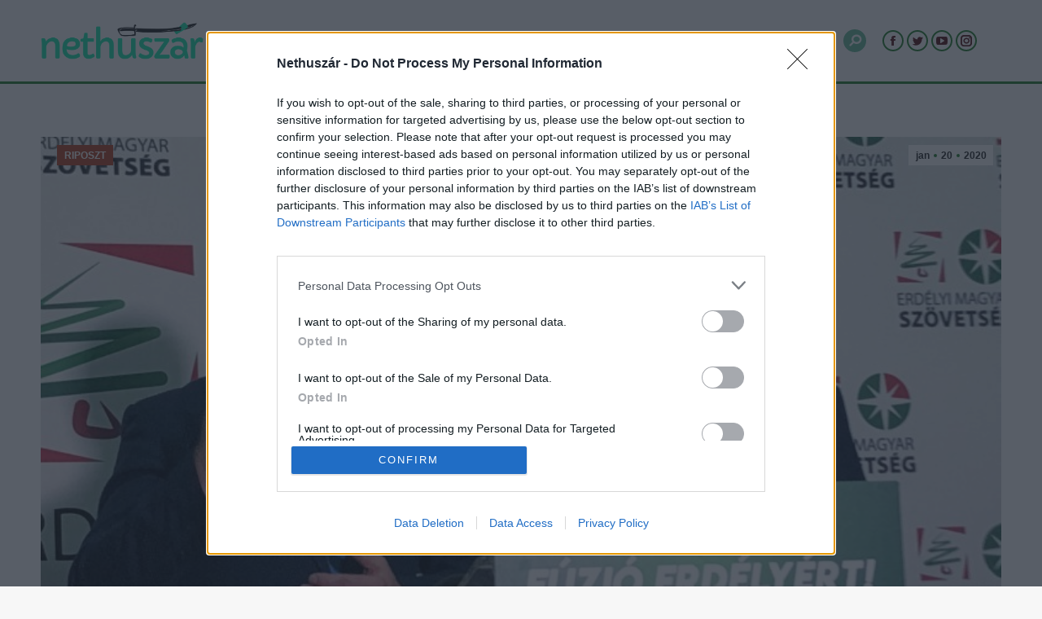

--- FILE ---
content_type: text/html; charset=UTF-8
request_url: https://nethuszar.ro/riposzt/osszenott-ami-osszetartozik-erdelyi-magyar-szovetseg-neven-egyesul-a-ket-erdelyi-torpepart/
body_size: 23749
content:
<!DOCTYPE html>
<!--[if !(IE 6) | !(IE 7) | !(IE 8)  ]><!-->
<html lang="hu" class="no-js">
<!--<![endif]-->
<head>
	<meta charset="UTF-8" />

    <link rel="preconnect" href="www.googletagmanager.com">
    <link rel="preconnect" href="www.google-analytics.com">
    <link rel="preconnect" href="www.adservice.google.com">
    <link rel="preconnect" href="www.facebook.com">
    <link rel="preconnect" href="www.google.com">

		<meta name="viewport" content="width=device-width, initial-scale=1, maximum-scale=1, user-scalable=0">
		<meta name="theme-color" content="#1e7d26"/>	<link rel="profile" href="http://gmpg.org/xfn/11" />
	<meta name='robots' content='index, follow, max-image-preview:large, max-snippet:-1, max-video-preview:-1' />

	<!-- This site is optimized with the Yoast SEO plugin v21.5 - https://yoast.com/wordpress/plugins/seo/ -->
	<title>Összenőtt, ami összetartozik? Erdélyi Magyar Szövetség néven egyesül a két erdélyi törpepárt - Nethuszár</title>
	<link rel="canonical" href="https://nethuszar.ro/riposzt/osszenott-ami-osszetartozik-erdelyi-magyar-szovetseg-neven-egyesul-a-ket-erdelyi-torpepart/" />
	<meta property="og:locale" content="hu_HU" />
	<meta property="og:type" content="article" />
	<meta property="og:title" content="Összenőtt, ami összetartozik? Erdélyi Magyar Szövetség néven egyesül a két erdélyi törpepárt - Nethuszár" />
	<meta property="og:url" content="https://nethuszar.ro/riposzt/osszenott-ami-osszetartozik-erdelyi-magyar-szovetseg-neven-egyesul-a-ket-erdelyi-torpepart/" />
	<meta property="og:site_name" content="Nethuszár" />
	<meta property="article:publisher" content="https://web.facebook.com/Nethuszar" />
	<meta property="article:published_time" content="2020-01-20T13:18:40+00:00" />
	<meta property="article:modified_time" content="2020-12-01T09:52:20+00:00" />
	<meta property="og:image" content="https://nethuszar.ro/wp-content/uploads/2020/01/fuizo.jpg" />
	<meta property="og:image:width" content="780" />
	<meta property="og:image:height" content="585" />
	<meta property="og:image:type" content="image/jpeg" />
	<meta name="author" content="Ghonzo" />
	<meta name="twitter:card" content="summary_large_image" />
	<meta name="twitter:creator" content="@Nethuszr1" />
	<meta name="twitter:site" content="@Nethuszr1" />
	<meta name="twitter:label1" content="Szerző:" />
	<meta name="twitter:data1" content="Ghonzo" />
	<meta name="twitter:label2" content="Becsült olvasási idő" />
	<meta name="twitter:data2" content="8 perc" />
	<script type="application/ld+json" class="yoast-schema-graph">{"@context":"https://schema.org","@graph":[{"@type":"Article","@id":"https://nethuszar.ro/riposzt/osszenott-ami-osszetartozik-erdelyi-magyar-szovetseg-neven-egyesul-a-ket-erdelyi-torpepart/#article","isPartOf":{"@id":"https://nethuszar.ro/riposzt/osszenott-ami-osszetartozik-erdelyi-magyar-szovetseg-neven-egyesul-a-ket-erdelyi-torpepart/"},"author":{"name":"Ghonzo","@id":"https://nethuszar.ro/#/schema/person/37ef55c3d84d0e7aff53ab216fbc23e5"},"headline":"Összenőtt, ami összetartozik? Erdélyi Magyar Szövetség néven egyesül a két erdélyi törpepárt","datePublished":"2020-01-20T13:18:40+00:00","dateModified":"2020-12-01T09:52:20+00:00","mainEntityOfPage":{"@id":"https://nethuszar.ro/riposzt/osszenott-ami-osszetartozik-erdelyi-magyar-szovetseg-neven-egyesul-a-ket-erdelyi-torpepart/"},"wordCount":1669,"publisher":{"@id":"https://nethuszar.ro/#organization"},"image":{"@id":"https://nethuszar.ro/riposzt/osszenott-ami-osszetartozik-erdelyi-magyar-szovetseg-neven-egyesul-a-ket-erdelyi-torpepart/#primaryimage"},"thumbnailUrl":"https://nethuszar.ro/wp-content/uploads/2020/01/fuizo.jpg","articleSection":["RIPOSZT"],"inLanguage":"hu"},{"@type":"WebPage","@id":"https://nethuszar.ro/riposzt/osszenott-ami-osszetartozik-erdelyi-magyar-szovetseg-neven-egyesul-a-ket-erdelyi-torpepart/","url":"https://nethuszar.ro/riposzt/osszenott-ami-osszetartozik-erdelyi-magyar-szovetseg-neven-egyesul-a-ket-erdelyi-torpepart/","name":"Összenőtt, ami összetartozik? Erdélyi Magyar Szövetség néven egyesül a két erdélyi törpepárt - Nethuszár","isPartOf":{"@id":"https://nethuszar.ro/#website"},"primaryImageOfPage":{"@id":"https://nethuszar.ro/riposzt/osszenott-ami-osszetartozik-erdelyi-magyar-szovetseg-neven-egyesul-a-ket-erdelyi-torpepart/#primaryimage"},"image":{"@id":"https://nethuszar.ro/riposzt/osszenott-ami-osszetartozik-erdelyi-magyar-szovetseg-neven-egyesul-a-ket-erdelyi-torpepart/#primaryimage"},"thumbnailUrl":"https://nethuszar.ro/wp-content/uploads/2020/01/fuizo.jpg","datePublished":"2020-01-20T13:18:40+00:00","dateModified":"2020-12-01T09:52:20+00:00","breadcrumb":{"@id":"https://nethuszar.ro/riposzt/osszenott-ami-osszetartozik-erdelyi-magyar-szovetseg-neven-egyesul-a-ket-erdelyi-torpepart/#breadcrumb"},"inLanguage":"hu","potentialAction":[{"@type":"ReadAction","target":["https://nethuszar.ro/riposzt/osszenott-ami-osszetartozik-erdelyi-magyar-szovetseg-neven-egyesul-a-ket-erdelyi-torpepart/"]}]},{"@type":"ImageObject","inLanguage":"hu","@id":"https://nethuszar.ro/riposzt/osszenott-ami-osszetartozik-erdelyi-magyar-szovetseg-neven-egyesul-a-ket-erdelyi-torpepart/#primaryimage","url":"https://nethuszar.ro/wp-content/uploads/2020/01/fuizo.jpg","contentUrl":"https://nethuszar.ro/wp-content/uploads/2020/01/fuizo.jpg","width":780,"height":585},{"@type":"BreadcrumbList","@id":"https://nethuszar.ro/riposzt/osszenott-ami-osszetartozik-erdelyi-magyar-szovetseg-neven-egyesul-a-ket-erdelyi-torpepart/#breadcrumb","itemListElement":[{"@type":"ListItem","position":1,"name":"Kezdőlap","item":"https://nethuszar.ro/"},{"@type":"ListItem","position":2,"name":"Összenőtt, ami összetartozik? Erdélyi Magyar Szövetség néven egyesül a két erdélyi törpepárt"}]},{"@type":"WebSite","@id":"https://nethuszar.ro/#website","url":"https://nethuszar.ro/","name":"Nethuszár","description":"az erdélyi mátrix","publisher":{"@id":"https://nethuszar.ro/#organization"},"potentialAction":[{"@type":"SearchAction","target":{"@type":"EntryPoint","urlTemplate":"https://nethuszar.ro/?s={search_term_string}"},"query-input":"required name=search_term_string"}],"inLanguage":"hu"},{"@type":"Organization","@id":"https://nethuszar.ro/#organization","name":"Nethuszár","url":"https://nethuszar.ro/","logo":{"@type":"ImageObject","inLanguage":"hu","@id":"https://nethuszar.ro/#/schema/logo/image/","url":"https://nethuszar.ro/wp-content/uploads/2022/04/nethuszar-7.png","contentUrl":"https://nethuszar.ro/wp-content/uploads/2022/04/nethuszar-7.png","width":500,"height":500,"caption":"Nethuszár"},"image":{"@id":"https://nethuszar.ro/#/schema/logo/image/"},"sameAs":["https://web.facebook.com/Nethuszar","https://twitter.com/Nethuszr1","https://www.instagram.com/nethuszar/","https://www.youtube.com/channel/UCo-rAqjM_1gRGwA2hoK0eWQ"]},{"@type":"Person","@id":"https://nethuszar.ro/#/schema/person/37ef55c3d84d0e7aff53ab216fbc23e5","name":"Ghonzo","image":{"@type":"ImageObject","inLanguage":"hu","@id":"https://nethuszar.ro/#/schema/person/image/","url":"https://secure.gravatar.com/avatar/c2a240846ccccd847f7d8a96277afe2d?s=96&d=mm&r=g","contentUrl":"https://secure.gravatar.com/avatar/c2a240846ccccd847f7d8a96277afe2d?s=96&d=mm&r=g","caption":"Ghonzo"},"url":"https://nethuszar.ro/author/ghonzo/"}]}</script>
	<!-- / Yoast SEO plugin. -->


<link rel='dns-prefetch' href='//fonts.googleapis.com' />
<link rel="alternate" type="application/rss+xml" title="Nethuszár &raquo; hírcsatorna" href="https://nethuszar.ro/feed/" />
<link rel="alternate" type="application/rss+xml" title="Nethuszár &raquo; hozzászólás hírcsatorna" href="https://nethuszar.ro/comments/feed/" />
<link rel="alternate" type="application/rss+xml" title="Nethuszár &raquo; Összenőtt, ami összetartozik? Erdélyi Magyar Szövetség néven egyesül a két erdélyi törpepárt hozzászólás hírcsatorna" href="https://nethuszar.ro/riposzt/osszenott-ami-osszetartozik-erdelyi-magyar-szovetseg-neven-egyesul-a-ket-erdelyi-torpepart/feed/" />
<script type="text/javascript">
window._wpemojiSettings = {"baseUrl":"https:\/\/s.w.org\/images\/core\/emoji\/14.0.0\/72x72\/","ext":".png","svgUrl":"https:\/\/s.w.org\/images\/core\/emoji\/14.0.0\/svg\/","svgExt":".svg","source":{"concatemoji":"https:\/\/nethuszar.ro\/wp-includes\/js\/wp-emoji-release.min.js?ver=6.3.7"}};
/*! This file is auto-generated */
!function(i,n){var o,s,e;function c(e){try{var t={supportTests:e,timestamp:(new Date).valueOf()};sessionStorage.setItem(o,JSON.stringify(t))}catch(e){}}function p(e,t,n){e.clearRect(0,0,e.canvas.width,e.canvas.height),e.fillText(t,0,0);var t=new Uint32Array(e.getImageData(0,0,e.canvas.width,e.canvas.height).data),r=(e.clearRect(0,0,e.canvas.width,e.canvas.height),e.fillText(n,0,0),new Uint32Array(e.getImageData(0,0,e.canvas.width,e.canvas.height).data));return t.every(function(e,t){return e===r[t]})}function u(e,t,n){switch(t){case"flag":return n(e,"\ud83c\udff3\ufe0f\u200d\u26a7\ufe0f","\ud83c\udff3\ufe0f\u200b\u26a7\ufe0f")?!1:!n(e,"\ud83c\uddfa\ud83c\uddf3","\ud83c\uddfa\u200b\ud83c\uddf3")&&!n(e,"\ud83c\udff4\udb40\udc67\udb40\udc62\udb40\udc65\udb40\udc6e\udb40\udc67\udb40\udc7f","\ud83c\udff4\u200b\udb40\udc67\u200b\udb40\udc62\u200b\udb40\udc65\u200b\udb40\udc6e\u200b\udb40\udc67\u200b\udb40\udc7f");case"emoji":return!n(e,"\ud83e\udef1\ud83c\udffb\u200d\ud83e\udef2\ud83c\udfff","\ud83e\udef1\ud83c\udffb\u200b\ud83e\udef2\ud83c\udfff")}return!1}function f(e,t,n){var r="undefined"!=typeof WorkerGlobalScope&&self instanceof WorkerGlobalScope?new OffscreenCanvas(300,150):i.createElement("canvas"),a=r.getContext("2d",{willReadFrequently:!0}),o=(a.textBaseline="top",a.font="600 32px Arial",{});return e.forEach(function(e){o[e]=t(a,e,n)}),o}function t(e){var t=i.createElement("script");t.src=e,t.defer=!0,i.head.appendChild(t)}"undefined"!=typeof Promise&&(o="wpEmojiSettingsSupports",s=["flag","emoji"],n.supports={everything:!0,everythingExceptFlag:!0},e=new Promise(function(e){i.addEventListener("DOMContentLoaded",e,{once:!0})}),new Promise(function(t){var n=function(){try{var e=JSON.parse(sessionStorage.getItem(o));if("object"==typeof e&&"number"==typeof e.timestamp&&(new Date).valueOf()<e.timestamp+604800&&"object"==typeof e.supportTests)return e.supportTests}catch(e){}return null}();if(!n){if("undefined"!=typeof Worker&&"undefined"!=typeof OffscreenCanvas&&"undefined"!=typeof URL&&URL.createObjectURL&&"undefined"!=typeof Blob)try{var e="postMessage("+f.toString()+"("+[JSON.stringify(s),u.toString(),p.toString()].join(",")+"));",r=new Blob([e],{type:"text/javascript"}),a=new Worker(URL.createObjectURL(r),{name:"wpTestEmojiSupports"});return void(a.onmessage=function(e){c(n=e.data),a.terminate(),t(n)})}catch(e){}c(n=f(s,u,p))}t(n)}).then(function(e){for(var t in e)n.supports[t]=e[t],n.supports.everything=n.supports.everything&&n.supports[t],"flag"!==t&&(n.supports.everythingExceptFlag=n.supports.everythingExceptFlag&&n.supports[t]);n.supports.everythingExceptFlag=n.supports.everythingExceptFlag&&!n.supports.flag,n.DOMReady=!1,n.readyCallback=function(){n.DOMReady=!0}}).then(function(){return e}).then(function(){var e;n.supports.everything||(n.readyCallback(),(e=n.source||{}).concatemoji?t(e.concatemoji):e.wpemoji&&e.twemoji&&(t(e.twemoji),t(e.wpemoji)))}))}((window,document),window._wpemojiSettings);
</script>
<!-- nethuszar.ro is managing ads with Advanced Ads --><script id="nethu-ready">
			window.advanced_ads_ready=function(e,a){a=a||"complete";var d=function(e){return"interactive"===a?"loading"!==e:"complete"===e};d(document.readyState)?e():document.addEventListener("readystatechange",(function(a){d(a.target.readyState)&&e()}),{once:"interactive"===a})},window.advanced_ads_ready_queue=window.advanced_ads_ready_queue||[];		</script>
		<style type="text/css">
img.wp-smiley,
img.emoji {
	display: inline !important;
	border: none !important;
	box-shadow: none !important;
	height: 1em !important;
	width: 1em !important;
	margin: 0 0.07em !important;
	vertical-align: -0.1em !important;
	background: none !important;
	padding: 0 !important;
}
</style>
	<style id='classic-theme-styles-inline-css' type='text/css'>
/*! This file is auto-generated */
.wp-block-button__link{color:#fff;background-color:#32373c;border-radius:9999px;box-shadow:none;text-decoration:none;padding:calc(.667em + 2px) calc(1.333em + 2px);font-size:1.125em}.wp-block-file__button{background:#32373c;color:#fff;text-decoration:none}
</style>
<style id='global-styles-inline-css' type='text/css'>
body{--wp--preset--color--black: #000000;--wp--preset--color--cyan-bluish-gray: #abb8c3;--wp--preset--color--white: #FFF;--wp--preset--color--pale-pink: #f78da7;--wp--preset--color--vivid-red: #cf2e2e;--wp--preset--color--luminous-vivid-orange: #ff6900;--wp--preset--color--luminous-vivid-amber: #fcb900;--wp--preset--color--light-green-cyan: #7bdcb5;--wp--preset--color--vivid-green-cyan: #00d084;--wp--preset--color--pale-cyan-blue: #8ed1fc;--wp--preset--color--vivid-cyan-blue: #0693e3;--wp--preset--color--vivid-purple: #9b51e0;--wp--preset--color--accent: #1e7d26;--wp--preset--color--dark-gray: #111;--wp--preset--color--light-gray: #767676;--wp--preset--gradient--vivid-cyan-blue-to-vivid-purple: linear-gradient(135deg,rgba(6,147,227,1) 0%,rgb(155,81,224) 100%);--wp--preset--gradient--light-green-cyan-to-vivid-green-cyan: linear-gradient(135deg,rgb(122,220,180) 0%,rgb(0,208,130) 100%);--wp--preset--gradient--luminous-vivid-amber-to-luminous-vivid-orange: linear-gradient(135deg,rgba(252,185,0,1) 0%,rgba(255,105,0,1) 100%);--wp--preset--gradient--luminous-vivid-orange-to-vivid-red: linear-gradient(135deg,rgba(255,105,0,1) 0%,rgb(207,46,46) 100%);--wp--preset--gradient--very-light-gray-to-cyan-bluish-gray: linear-gradient(135deg,rgb(238,238,238) 0%,rgb(169,184,195) 100%);--wp--preset--gradient--cool-to-warm-spectrum: linear-gradient(135deg,rgb(74,234,220) 0%,rgb(151,120,209) 20%,rgb(207,42,186) 40%,rgb(238,44,130) 60%,rgb(251,105,98) 80%,rgb(254,248,76) 100%);--wp--preset--gradient--blush-light-purple: linear-gradient(135deg,rgb(255,206,236) 0%,rgb(152,150,240) 100%);--wp--preset--gradient--blush-bordeaux: linear-gradient(135deg,rgb(254,205,165) 0%,rgb(254,45,45) 50%,rgb(107,0,62) 100%);--wp--preset--gradient--luminous-dusk: linear-gradient(135deg,rgb(255,203,112) 0%,rgb(199,81,192) 50%,rgb(65,88,208) 100%);--wp--preset--gradient--pale-ocean: linear-gradient(135deg,rgb(255,245,203) 0%,rgb(182,227,212) 50%,rgb(51,167,181) 100%);--wp--preset--gradient--electric-grass: linear-gradient(135deg,rgb(202,248,128) 0%,rgb(113,206,126) 100%);--wp--preset--gradient--midnight: linear-gradient(135deg,rgb(2,3,129) 0%,rgb(40,116,252) 100%);--wp--preset--font-size--small: 13px;--wp--preset--font-size--medium: 20px;--wp--preset--font-size--large: 36px;--wp--preset--font-size--x-large: 42px;--wp--preset--spacing--20: 0.44rem;--wp--preset--spacing--30: 0.67rem;--wp--preset--spacing--40: 1rem;--wp--preset--spacing--50: 1.5rem;--wp--preset--spacing--60: 2.25rem;--wp--preset--spacing--70: 3.38rem;--wp--preset--spacing--80: 5.06rem;--wp--preset--shadow--natural: 6px 6px 9px rgba(0, 0, 0, 0.2);--wp--preset--shadow--deep: 12px 12px 50px rgba(0, 0, 0, 0.4);--wp--preset--shadow--sharp: 6px 6px 0px rgba(0, 0, 0, 0.2);--wp--preset--shadow--outlined: 6px 6px 0px -3px rgba(255, 255, 255, 1), 6px 6px rgba(0, 0, 0, 1);--wp--preset--shadow--crisp: 6px 6px 0px rgba(0, 0, 0, 1);}:where(.is-layout-flex){gap: 0.5em;}:where(.is-layout-grid){gap: 0.5em;}body .is-layout-flow > .alignleft{float: left;margin-inline-start: 0;margin-inline-end: 2em;}body .is-layout-flow > .alignright{float: right;margin-inline-start: 2em;margin-inline-end: 0;}body .is-layout-flow > .aligncenter{margin-left: auto !important;margin-right: auto !important;}body .is-layout-constrained > .alignleft{float: left;margin-inline-start: 0;margin-inline-end: 2em;}body .is-layout-constrained > .alignright{float: right;margin-inline-start: 2em;margin-inline-end: 0;}body .is-layout-constrained > .aligncenter{margin-left: auto !important;margin-right: auto !important;}body .is-layout-constrained > :where(:not(.alignleft):not(.alignright):not(.alignfull)){max-width: var(--wp--style--global--content-size);margin-left: auto !important;margin-right: auto !important;}body .is-layout-constrained > .alignwide{max-width: var(--wp--style--global--wide-size);}body .is-layout-flex{display: flex;}body .is-layout-flex{flex-wrap: wrap;align-items: center;}body .is-layout-flex > *{margin: 0;}body .is-layout-grid{display: grid;}body .is-layout-grid > *{margin: 0;}:where(.wp-block-columns.is-layout-flex){gap: 2em;}:where(.wp-block-columns.is-layout-grid){gap: 2em;}:where(.wp-block-post-template.is-layout-flex){gap: 1.25em;}:where(.wp-block-post-template.is-layout-grid){gap: 1.25em;}.has-black-color{color: var(--wp--preset--color--black) !important;}.has-cyan-bluish-gray-color{color: var(--wp--preset--color--cyan-bluish-gray) !important;}.has-white-color{color: var(--wp--preset--color--white) !important;}.has-pale-pink-color{color: var(--wp--preset--color--pale-pink) !important;}.has-vivid-red-color{color: var(--wp--preset--color--vivid-red) !important;}.has-luminous-vivid-orange-color{color: var(--wp--preset--color--luminous-vivid-orange) !important;}.has-luminous-vivid-amber-color{color: var(--wp--preset--color--luminous-vivid-amber) !important;}.has-light-green-cyan-color{color: var(--wp--preset--color--light-green-cyan) !important;}.has-vivid-green-cyan-color{color: var(--wp--preset--color--vivid-green-cyan) !important;}.has-pale-cyan-blue-color{color: var(--wp--preset--color--pale-cyan-blue) !important;}.has-vivid-cyan-blue-color{color: var(--wp--preset--color--vivid-cyan-blue) !important;}.has-vivid-purple-color{color: var(--wp--preset--color--vivid-purple) !important;}.has-black-background-color{background-color: var(--wp--preset--color--black) !important;}.has-cyan-bluish-gray-background-color{background-color: var(--wp--preset--color--cyan-bluish-gray) !important;}.has-white-background-color{background-color: var(--wp--preset--color--white) !important;}.has-pale-pink-background-color{background-color: var(--wp--preset--color--pale-pink) !important;}.has-vivid-red-background-color{background-color: var(--wp--preset--color--vivid-red) !important;}.has-luminous-vivid-orange-background-color{background-color: var(--wp--preset--color--luminous-vivid-orange) !important;}.has-luminous-vivid-amber-background-color{background-color: var(--wp--preset--color--luminous-vivid-amber) !important;}.has-light-green-cyan-background-color{background-color: var(--wp--preset--color--light-green-cyan) !important;}.has-vivid-green-cyan-background-color{background-color: var(--wp--preset--color--vivid-green-cyan) !important;}.has-pale-cyan-blue-background-color{background-color: var(--wp--preset--color--pale-cyan-blue) !important;}.has-vivid-cyan-blue-background-color{background-color: var(--wp--preset--color--vivid-cyan-blue) !important;}.has-vivid-purple-background-color{background-color: var(--wp--preset--color--vivid-purple) !important;}.has-black-border-color{border-color: var(--wp--preset--color--black) !important;}.has-cyan-bluish-gray-border-color{border-color: var(--wp--preset--color--cyan-bluish-gray) !important;}.has-white-border-color{border-color: var(--wp--preset--color--white) !important;}.has-pale-pink-border-color{border-color: var(--wp--preset--color--pale-pink) !important;}.has-vivid-red-border-color{border-color: var(--wp--preset--color--vivid-red) !important;}.has-luminous-vivid-orange-border-color{border-color: var(--wp--preset--color--luminous-vivid-orange) !important;}.has-luminous-vivid-amber-border-color{border-color: var(--wp--preset--color--luminous-vivid-amber) !important;}.has-light-green-cyan-border-color{border-color: var(--wp--preset--color--light-green-cyan) !important;}.has-vivid-green-cyan-border-color{border-color: var(--wp--preset--color--vivid-green-cyan) !important;}.has-pale-cyan-blue-border-color{border-color: var(--wp--preset--color--pale-cyan-blue) !important;}.has-vivid-cyan-blue-border-color{border-color: var(--wp--preset--color--vivid-cyan-blue) !important;}.has-vivid-purple-border-color{border-color: var(--wp--preset--color--vivid-purple) !important;}.has-vivid-cyan-blue-to-vivid-purple-gradient-background{background: var(--wp--preset--gradient--vivid-cyan-blue-to-vivid-purple) !important;}.has-light-green-cyan-to-vivid-green-cyan-gradient-background{background: var(--wp--preset--gradient--light-green-cyan-to-vivid-green-cyan) !important;}.has-luminous-vivid-amber-to-luminous-vivid-orange-gradient-background{background: var(--wp--preset--gradient--luminous-vivid-amber-to-luminous-vivid-orange) !important;}.has-luminous-vivid-orange-to-vivid-red-gradient-background{background: var(--wp--preset--gradient--luminous-vivid-orange-to-vivid-red) !important;}.has-very-light-gray-to-cyan-bluish-gray-gradient-background{background: var(--wp--preset--gradient--very-light-gray-to-cyan-bluish-gray) !important;}.has-cool-to-warm-spectrum-gradient-background{background: var(--wp--preset--gradient--cool-to-warm-spectrum) !important;}.has-blush-light-purple-gradient-background{background: var(--wp--preset--gradient--blush-light-purple) !important;}.has-blush-bordeaux-gradient-background{background: var(--wp--preset--gradient--blush-bordeaux) !important;}.has-luminous-dusk-gradient-background{background: var(--wp--preset--gradient--luminous-dusk) !important;}.has-pale-ocean-gradient-background{background: var(--wp--preset--gradient--pale-ocean) !important;}.has-electric-grass-gradient-background{background: var(--wp--preset--gradient--electric-grass) !important;}.has-midnight-gradient-background{background: var(--wp--preset--gradient--midnight) !important;}.has-small-font-size{font-size: var(--wp--preset--font-size--small) !important;}.has-medium-font-size{font-size: var(--wp--preset--font-size--medium) !important;}.has-large-font-size{font-size: var(--wp--preset--font-size--large) !important;}.has-x-large-font-size{font-size: var(--wp--preset--font-size--x-large) !important;}
.wp-block-navigation a:where(:not(.wp-element-button)){color: inherit;}
:where(.wp-block-post-template.is-layout-flex){gap: 1.25em;}:where(.wp-block-post-template.is-layout-grid){gap: 1.25em;}
:where(.wp-block-columns.is-layout-flex){gap: 2em;}:where(.wp-block-columns.is-layout-grid){gap: 2em;}
.wp-block-pullquote{font-size: 1.5em;line-height: 1.6;}
</style>
<link rel='stylesheet' id='contact-form-7-css' href='https://nethuszar.ro/wp-content/plugins/contact-form-7/includes/css/styles.css?ver=5.5.6.1' type='text/css' media='all' />
<link rel='stylesheet' id='cool-tag-cloud-css' href='https://nethuszar.ro/wp-content/plugins/cool-tag-cloud/inc/cool-tag-cloud.css?ver=2.25' type='text/css' media='all' />
<link rel='stylesheet' id='parent-style-css' href='https://nethuszar.ro/wp-content/themes/dt-the7/style.css?ver=6.3.7' type='text/css' media='all' />
<link rel='stylesheet' id='child-style-css' href='https://nethuszar.ro/wp-content/themes/dt-the7-child/style.css?ver=1.0' type='text/css' media='all' />
<link rel='stylesheet' id='the7-font-css' href='https://nethuszar.ro/wp-content/themes/dt-the7/fonts/icomoon-the7-font/icomoon-the7-font.min.css?ver=11.9.3' type='text/css' media='all' />
<link rel='stylesheet' id='the7-awesome-fonts-css' href='https://nethuszar.ro/wp-content/themes/dt-the7/fonts/FontAwesome/css/all.min.css?ver=11.9.3' type='text/css' media='all' />
<link rel='stylesheet' id='tablepress-default-css' href='https://nethuszar.ro/wp-content/plugins/tablepress/css/build/default.css?ver=2.1.8' type='text/css' media='all' />
<link rel='stylesheet' id='js_composer_front-css' href='//nethuszar.ro/wp-content/uploads/js_composer/js_composer_front_custom.css?ver=7.1' type='text/css' media='all' />
<link rel='stylesheet' id='js_composer_custom_css-css' href='//nethuszar.ro/wp-content/uploads/js_composer/custom.css?ver=7.1' type='text/css' media='all' />
<link rel='stylesheet' id='dt-web-fonts-css' href='https://fonts.googleapis.com/css?family=Roboto:400,600,700,700normal%7CRoboto+Condensed:400,600,700%7COpen+Sans:400,600,700&#038;display=swap' type='text/css' media='all' />
<link rel='stylesheet' id='dt-main-css' href='https://nethuszar.ro/wp-content/themes/dt-the7/css/main.min.css?ver=11.9.3' type='text/css' media='all' />
<style id='dt-main-inline-css' type='text/css'>
body #load {
  display: block;
  height: 100%;
  overflow: hidden;
  position: fixed;
  width: 100%;
  z-index: 9901;
  opacity: 1;
  visibility: visible;
  transition: all .35s ease-out;
}
.load-wrap {
  width: 100%;
  height: 100%;
  background-position: center center;
  background-repeat: no-repeat;
  text-align: center;
  display: -ms-flexbox;
  display: -ms-flex;
  display: flex;
  -ms-align-items: center;
  -ms-flex-align: center;
  align-items: center;
  -ms-flex-flow: column wrap;
  flex-flow: column wrap;
  -ms-flex-pack: center;
  -ms-justify-content: center;
  justify-content: center;
}
.load-wrap > svg {
  position: absolute;
  top: 50%;
  left: 50%;
  transform: translate(-50%,-50%);
}
#load {
  background: var(--the7-elementor-beautiful-loading-bg,#ffffff);
  --the7-beautiful-spinner-color2: var(--the7-beautiful-spinner-color,rgba(51,51,51,0.3));
}

</style>
<link rel='stylesheet' id='the7-custom-scrollbar-css' href='https://nethuszar.ro/wp-content/themes/dt-the7/lib/custom-scrollbar/custom-scrollbar.min.css?ver=11.9.3' type='text/css' media='all' />
<link rel='stylesheet' id='the7-wpbakery-css' href='https://nethuszar.ro/wp-content/themes/dt-the7/css/wpbakery.min.css?ver=11.9.3' type='text/css' media='all' />
<link rel='stylesheet' id='the7-css-vars-css' href='https://nethuszar.ro/wp-content/uploads/the7-css/css-vars.css?ver=d7efe68a8899' type='text/css' media='all' />
<link rel='stylesheet' id='dt-custom-css' href='https://nethuszar.ro/wp-content/uploads/the7-css/custom.css?ver=d7efe68a8899' type='text/css' media='all' />
<link rel='stylesheet' id='dt-media-css' href='https://nethuszar.ro/wp-content/uploads/the7-css/media.css?ver=d7efe68a8899' type='text/css' media='all' />
<link rel='stylesheet' id='the7-mega-menu-css' href='https://nethuszar.ro/wp-content/uploads/the7-css/mega-menu.css?ver=d7efe68a8899' type='text/css' media='all' />
<link rel='stylesheet' id='the7-elements-css' href='https://nethuszar.ro/wp-content/uploads/the7-css/post-type-dynamic.css?ver=d7efe68a8899' type='text/css' media='all' />
<link rel='stylesheet' id='style-css' href='https://nethuszar.ro/wp-content/themes/dt-the7-child/style.css?ver=11.9.3' type='text/css' media='all' />
<link rel='stylesheet' id='ultimate-vc-addons-google-fonts-css' href='https://fonts.googleapis.com/css?family=Open+Sans:regular,600' type='text/css' media='all' />
<link rel='stylesheet' id='ultimate-vc-addons-style-min-css' href='https://nethuszar.ro/wp-content/plugins/Ultimate_VC_Addons/assets/min-css/ultimate.min.css?ver=3.19.19' type='text/css' media='all' />
<script type='text/javascript' src='https://nethuszar.ro/wp-includes/js/jquery/jquery.min.js?ver=3.7.0' id='jquery-core-js'></script>
<script type='text/javascript' src='https://nethuszar.ro/wp-includes/js/jquery/jquery-migrate.min.js?ver=3.4.1' id='jquery-migrate-js'></script>
<script type='text/javascript' id='advanced-ads-advanced-js-js-extra'>
/* <![CDATA[ */
var advads_options = {"blog_id":"1","privacy":{"consent-method":"","custom-cookie-name":"","custom-cookie-value":"","enabled":false,"state":"not_needed"}};
/* ]]> */
</script>
<script type='text/javascript' src='https://nethuszar.ro/wp-content/plugins/advanced-ads/public/assets/js/advanced.min.js?ver=1.47.3' id='advanced-ads-advanced-js-js'></script>
<script type='text/javascript' id='dt-above-fold-js-extra'>
/* <![CDATA[ */
var dtLocal = {"themeUrl":"https:\/\/nethuszar.ro\/wp-content\/themes\/dt-the7","passText":"To view this protected post, enter the password below:","moreButtonText":{"loading":"Loading...","loadMore":"Load more"},"postID":"88604","ajaxurl":"https:\/\/nethuszar.ro\/wp-admin\/admin-ajax.php","REST":{"baseUrl":"https:\/\/nethuszar.ro\/wp-json\/the7\/v1","endpoints":{"sendMail":"\/send-mail"}},"contactMessages":{"required":"One or more fields have an error. Please check and try again.","terms":"Please accept the privacy policy.","fillTheCaptchaError":"Please, fill the captcha."},"captchaSiteKey":"","ajaxNonce":"623ef6376a","pageData":"","themeSettings":{"smoothScroll":"off","lazyLoading":false,"desktopHeader":{"height":100},"ToggleCaptionEnabled":"disabled","ToggleCaption":"Navigation","floatingHeader":{"showAfter":150,"showMenu":false,"height":60,"logo":{"showLogo":false,"html":"","url":"https:\/\/nethuszar.ro\/"}},"topLine":{"floatingTopLine":{"logo":{"showLogo":false,"html":""}}},"mobileHeader":{"firstSwitchPoint":1070,"secondSwitchPoint":778,"firstSwitchPointHeight":60,"secondSwitchPointHeight":60,"mobileToggleCaptionEnabled":"disabled","mobileToggleCaption":"Menu"},"stickyMobileHeaderFirstSwitch":{"logo":{"html":"<img class=\" preload-me\" src=\"https:\/\/nethuszar.ro\/wp-content\/uploads\/2022\/04\/nethuszar-color_kicsi.png\" srcset=\"https:\/\/nethuszar.ro\/wp-content\/uploads\/2022\/04\/nethuszar-color_kicsi.png 144w\" width=\"144\" height=\"40\"   sizes=\"144px\" alt=\"Nethusz\u00e1r\" \/>"}},"stickyMobileHeaderSecondSwitch":{"logo":{"html":"<img class=\" preload-me\" src=\"https:\/\/nethuszar.ro\/wp-content\/uploads\/2022\/04\/nethuszar-color_kicsi.png\" srcset=\"https:\/\/nethuszar.ro\/wp-content\/uploads\/2022\/04\/nethuszar-color_kicsi.png 144w\" width=\"144\" height=\"40\"   sizes=\"144px\" alt=\"Nethusz\u00e1r\" \/>"}},"sidebar":{"switchPoint":992},"boxedWidth":"1340px"},"VCMobileScreenWidth":"768"};
var dtShare = {"shareButtonText":{"facebook":"Share on Facebook","twitter":"Tweet","pinterest":"Pin it","linkedin":"Share on Linkedin","whatsapp":"Share on Whatsapp"},"overlayOpacity":"85"};
/* ]]> */
</script>
<script type='text/javascript' src='https://nethuszar.ro/wp-content/themes/dt-the7/js/above-the-fold.min.js?ver=11.9.3' id='dt-above-fold-js'></script>
<script type='text/javascript' src='https://nethuszar.ro/wp-includes/js/jquery/ui/core.min.js?ver=1.13.2' id='jquery-ui-core-js'></script>
<script type='text/javascript' src='https://nethuszar.ro/wp-content/plugins/Ultimate_VC_Addons/assets/min-js/ultimate.min.js?ver=3.19.19' id='ultimate-vc-addons-script-js'></script>
<script type='text/javascript' src='https://nethuszar.ro/wp-content/plugins/Ultimate_VC_Addons/assets/min-js/ultimate_bg.min.js?ver=3.19.19' id='ultimate-vc-addons-row-bg-js'></script>
<script></script><link rel="https://api.w.org/" href="https://nethuszar.ro/wp-json/" /><link rel="alternate" type="application/json" href="https://nethuszar.ro/wp-json/wp/v2/posts/88604" /><link rel="EditURI" type="application/rsd+xml" title="RSD" href="https://nethuszar.ro/xmlrpc.php?rsd" />
<meta name="generator" content="WordPress 6.3.7" />
<link rel='shortlink' href='https://nethuszar.ro/?p=88604' />
<link rel="alternate" type="application/json+oembed" href="https://nethuszar.ro/wp-json/oembed/1.0/embed?url=https%3A%2F%2Fnethuszar.ro%2Friposzt%2Fosszenott-ami-osszetartozik-erdelyi-magyar-szovetseg-neven-egyesul-a-ket-erdelyi-torpepart%2F" />
<link rel="alternate" type="text/xml+oembed" href="https://nethuszar.ro/wp-json/oembed/1.0/embed?url=https%3A%2F%2Fnethuszar.ro%2Friposzt%2Fosszenott-ami-osszetartozik-erdelyi-magyar-szovetseg-neven-egyesul-a-ket-erdelyi-torpepart%2F&#038;format=xml" />
            <!-- InMobi Choice. Consent Manager Tag v3.0 (for TCF 2.2) -->
<script type="text/javascript" async=true>
(function() {
  var host = window.location.hostname;
  var element = document.createElement('script');
  var firstScript = document.getElementsByTagName('script')[0];
  var url = 'https://cmp.inmobi.com'
    .concat('/choice/', 'L0g1GYCetTTHm', '/', host, '/choice.js?tag_version=V3');
  var uspTries = 0;
  var uspTriesLimit = 3;
  element.async = true;
  element.type = 'text/javascript';
  element.src = url;

  firstScript.parentNode.insertBefore(element, firstScript);

  function makeStub() {
    var TCF_LOCATOR_NAME = '__tcfapiLocator';
    var queue = [];
    var win = window;
    var cmpFrame;

    function addFrame() {
      var doc = win.document;
      var otherCMP = !!(win.frames[TCF_LOCATOR_NAME]);

      if (!otherCMP) {
        if (doc.body) {
          var iframe = doc.createElement('iframe');

          iframe.style.cssText = 'display:none';
          iframe.name = TCF_LOCATOR_NAME;
          doc.body.appendChild(iframe);
        } else {
          setTimeout(addFrame, 5);
        }
      }
      return !otherCMP;
    }

    function tcfAPIHandler() {
      var gdprApplies;
      var args = arguments;

      if (!args.length) {
        return queue;
      } else if (args[0] === 'setGdprApplies') {
        if (
          args.length > 3 &&
          args[2] === 2 &&
          typeof args[3] === 'boolean'
        ) {
          gdprApplies = args[3];
          if (typeof args[2] === 'function') {
            args[2]('set', true);
          }
        }
      } else if (args[0] === 'ping') {
        var retr = {
          gdprApplies: gdprApplies,
          cmpLoaded: false,
          cmpStatus: 'stub'
        };

        if (typeof args[2] === 'function') {
          args[2](retr);
        }
      } else {
        if(args[0] === 'init' && typeof args[3] === 'object') {
          args[3] = Object.assign(args[3], { tag_version: 'V3' });
        }
        queue.push(args);
      }
    }

    function postMessageEventHandler(event) {
      var msgIsString = typeof event.data === 'string';
      var json = {};

      try {
        if (msgIsString) {
          json = JSON.parse(event.data);
        } else {
          json = event.data;
        }
      } catch (ignore) {}

      var payload = json.__tcfapiCall;

      if (payload) {
        window.__tcfapi(
          payload.command,
          payload.version,
          function(retValue, success) {
            var returnMsg = {
              __tcfapiReturn: {
                returnValue: retValue,
                success: success,
                callId: payload.callId
              }
            };
            if (msgIsString) {
              returnMsg = JSON.stringify(returnMsg);
            }
            if (event && event.source && event.source.postMessage) {
              event.source.postMessage(returnMsg, '*');
            }
          },
          payload.parameter
        );
      }
    }

    while (win) {
      try {
        if (win.frames[TCF_LOCATOR_NAME]) {
          cmpFrame = win;
          break;
        }
      } catch (ignore) {}

      if (win === window.top) {
        break;
      }
      win = win.parent;
    }
    if (!cmpFrame) {
      addFrame();
      win.__tcfapi = tcfAPIHandler;
      win.addEventListener('message', postMessageEventHandler, false);
    }
  };

  makeStub();

  function makeGppStub() {
    const CMP_ID = 10;
    const SUPPORTED_APIS = [
      '2:tcfeuv2',
      '6:uspv1',
      '7:usnatv1',
      '8:usca',
      '9:usvav1',
      '10:uscov1',
      '11:usutv1',
      '12:usctv1'
    ];

    window.__gpp_addFrame = function (n) {
      if (!window.frames[n]) {
        if (document.body) {
          var i = document.createElement("iframe");
          i.style.cssText = "display:none";
          i.name = n;
          document.body.appendChild(i);
        } else {
          window.setTimeout(window.__gpp_addFrame, 10, n);
        }
      }
    };
    window.__gpp_stub = function () {
      var b = arguments;
      __gpp.queue = __gpp.queue || [];
      __gpp.events = __gpp.events || [];

      if (!b.length || (b.length == 1 && b[0] == "queue")) {
        return __gpp.queue;
      }

      if (b.length == 1 && b[0] == "events") {
        return __gpp.events;
      }

      var cmd = b[0];
      var clb = b.length > 1 ? b[1] : null;
      var par = b.length > 2 ? b[2] : null;
      if (cmd === "ping") {
        clb(
          {
            gppVersion: "1.1", // must be “Version.Subversion”, current: “1.1”
            cmpStatus: "stub", // possible values: stub, loading, loaded, error
            cmpDisplayStatus: "hidden", // possible values: hidden, visible, disabled
            signalStatus: "not ready", // possible values: not ready, ready
            supportedAPIs: SUPPORTED_APIS, // list of supported APIs
            cmpId: CMP_ID, // IAB assigned CMP ID, may be 0 during stub/loading
            sectionList: [],
            applicableSections: [-1],
            gppString: "",
            parsedSections: {},
          },
          true
        );
      } else if (cmd === "addEventListener") {
        if (!("lastId" in __gpp)) {
          __gpp.lastId = 0;
        }
        __gpp.lastId++;
        var lnr = __gpp.lastId;
        __gpp.events.push({
          id: lnr,
          callback: clb,
          parameter: par,
        });
        clb(
          {
            eventName: "listenerRegistered",
            listenerId: lnr, // Registered ID of the listener
            data: true, // positive signal
            pingData: {
              gppVersion: "1.1", // must be “Version.Subversion”, current: “1.1”
              cmpStatus: "stub", // possible values: stub, loading, loaded, error
              cmpDisplayStatus: "hidden", // possible values: hidden, visible, disabled
              signalStatus: "not ready", // possible values: not ready, ready
              supportedAPIs: SUPPORTED_APIS, // list of supported APIs
              cmpId: CMP_ID, // list of supported APIs
              sectionList: [],
              applicableSections: [-1],
              gppString: "",
              parsedSections: {},
            },
          },
          true
        );
      } else if (cmd === "removeEventListener") {
        var success = false;
        for (var i = 0; i < __gpp.events.length; i++) {
          if (__gpp.events[i].id == par) {
            __gpp.events.splice(i, 1);
            success = true;
            break;
          }
        }
        clb(
          {
            eventName: "listenerRemoved",
            listenerId: par, // Registered ID of the listener
            data: success, // status info
            pingData: {
              gppVersion: "1.1", // must be “Version.Subversion”, current: “1.1”
              cmpStatus: "stub", // possible values: stub, loading, loaded, error
              cmpDisplayStatus: "hidden", // possible values: hidden, visible, disabled
              signalStatus: "not ready", // possible values: not ready, ready
              supportedAPIs: SUPPORTED_APIS, // list of supported APIs
              cmpId: CMP_ID, // CMP ID
              sectionList: [],
              applicableSections: [-1],
              gppString: "",
              parsedSections: {},
            },
          },
          true
        );
      } else if (cmd === "hasSection") {
        clb(false, true);
      } else if (cmd === "getSection" || cmd === "getField") {
        clb(null, true);
      }
      //queue all other commands
      else {
        __gpp.queue.push([].slice.apply(b));
      }
    };
    window.__gpp_msghandler = function (event) {
      var msgIsString = typeof event.data === "string";
      try {
        var json = msgIsString ? JSON.parse(event.data) : event.data;
      } catch (e) {
        var json = null;
      }
      if (typeof json === "object" && json !== null && "__gppCall" in json) {
        var i = json.__gppCall;
        window.__gpp(
          i.command,
          function (retValue, success) {
            var returnMsg = {
              __gppReturn: {
                returnValue: retValue,
                success: success,
                callId: i.callId,
              },
            };
            event.source.postMessage(msgIsString ? JSON.stringify(returnMsg) : returnMsg, "*");
          },
          "parameter" in i ? i.parameter : null,
          "version" in i ? i.version : "1.1"
        );
      }
    };
    if (!("__gpp" in window) || typeof window.__gpp !== "function") {
      window.__gpp = window.__gpp_stub;
      window.addEventListener("message", window.__gpp_msghandler, false);
      window.__gpp_addFrame("__gppLocator");
    }
  };

  makeGppStub();

  var uspStubFunction = function() {
    var arg = arguments;
    if (typeof window.__uspapi !== uspStubFunction) {
      setTimeout(function() {
        if (typeof window.__uspapi !== 'undefined') {
          window.__uspapi.apply(window.__uspapi, arg);
        }
      }, 500);
    }
  };

  var checkIfUspIsReady = function() {
    uspTries++;
    if (window.__uspapi === uspStubFunction && uspTries < uspTriesLimit) {
      console.warn('USP is not accessible');
    } else {
      clearInterval(uspInterval);
    }
  };

  if (typeof window.__uspapi === 'undefined') {
    window.__uspapi = uspStubFunction;
    var uspInterval = setInterval(checkIfUspIsReady, 6000);
  }
})();
</script>
<!-- End InMobi Choice. Consent Manager Tag v3.0 (for TCF 2.2) -->
    <link rel="pingback" href="https://nethuszar.ro/xmlrpc.php">
<meta name="generator" content="Powered by WPBakery Page Builder - drag and drop page builder for WordPress."/>
<script type="text/javascript" id="the7-loader-script">
document.addEventListener("DOMContentLoaded", function(event) {
	var load = document.getElementById("load");
	if(!load.classList.contains('loader-removed')){
		var removeLoading = setTimeout(function() {
			load.className += " loader-removed";
		}, 300);
	}
});
</script>
		<link rel="icon" href="https://nethuszar.ro/wp-content/uploads/2022/04/n-180-×-180-keppont-40-×-40-keppont.png" type="image/png" sizes="16x16"/><link rel="icon" href="https://nethuszar.ro/wp-content/uploads/2022/04/n-180-×-180-keppont-40-×-40-keppont.png" type="image/png" sizes="32x32"/><noscript><style> .wpb_animate_when_almost_visible { opacity: 1; }</style></noscript>    <script async>
        (function(w,d,s,l,i){w[l]=w[l]||[];w[l].push({'gtm.start':
        new Date().getTime(),event:'gtm.js'});var f=d.getElementsByTagName(s)[0],
        j=d.createElement(s),dl=l!='dataLayer'?'&l='+l:'';j.async=true;j.src=
        'https://www.googletagmanager.com/gtm.js?id='+i+dl;f.parentNode.insertBefore(j,f);
        })(window,document,'script','dataLayer','GTM-5PLZNSL');

        var script = document.createElement('script');
        script.type = 'text/javascript';
        script.src = 'https://www.googletagservices.com/tag/js/gpt.js'; 
        script.async = 'async';

        document.getElementsByTagName('head')[0].appendChild(script);

        var googletag = googletag || {};
        googletag.cmd = googletag.cmd || [];
    </script>
    <script async src="https://pagead2.googlesyndication.com/pagead/js/adsbygoogle.js"></script>
    <script>
        (adsbygoogle = window.adsbygoogle || []).push({
        google_ad_client: "ca-pub-8710933493603404",
        enable_page_level_ads: true
        });
    </script>
</head>
<body class="post-template-default single single-post postid-88604 single-format-standard wp-custom-logo wp-embed-responsive the7-core-ver-2.7.6 no-comments title-off dt-responsive-on right-mobile-menu-close-icon ouside-menu-close-icon mobile-hamburger-close-bg-enable mobile-hamburger-close-bg-hover-enable  fade-medium-mobile-menu-close-icon fade-medium-menu-close-icon srcset-enabled btn-flat custom-btn-color custom-btn-hover-color sticky-mobile-header top-header first-switch-logo-left first-switch-menu-right second-switch-logo-left second-switch-menu-right right-mobile-menu layzr-loading-on popup-message-style the7-ver-11.9.3 wpb-js-composer js-comp-ver-7.1 vc_responsive aa-prefix-nethu-">
    <!-- Google Tag Manager (noscript) -->
    <noscript><iframe src="https://www.googletagmanager.com/ns.html?id=GTM-5PLZNSL" height="0" width="0"></iframe></noscript>
    <!-- End Google Tag Manager (noscript) -->
<!-- The7 11.9.3 -->
<div id="load" class="spinner-loader">
	<div class="load-wrap"><style type="text/css">
    [class*="the7-spinner-animate-"]{
        animation: spinner-animation 1s cubic-bezier(1,1,1,1) infinite;
        x:46.5px;
        y:40px;
        width:7px;
        height:20px;
        fill:var(--the7-beautiful-spinner-color2);
        opacity: 0.2;
    }
    .the7-spinner-animate-2{
        animation-delay: 0.083s;
    }
    .the7-spinner-animate-3{
        animation-delay: 0.166s;
    }
    .the7-spinner-animate-4{
         animation-delay: 0.25s;
    }
    .the7-spinner-animate-5{
         animation-delay: 0.33s;
    }
    .the7-spinner-animate-6{
         animation-delay: 0.416s;
    }
    .the7-spinner-animate-7{
         animation-delay: 0.5s;
    }
    .the7-spinner-animate-8{
         animation-delay: 0.58s;
    }
    .the7-spinner-animate-9{
         animation-delay: 0.666s;
    }
    .the7-spinner-animate-10{
         animation-delay: 0.75s;
    }
    .the7-spinner-animate-11{
        animation-delay: 0.83s;
    }
    .the7-spinner-animate-12{
        animation-delay: 0.916s;
    }
    @keyframes spinner-animation{
        from {
            opacity: 1;
        }
        to{
            opacity: 0;
        }
    }
</style>
<svg width="75px" height="75px" xmlns="http://www.w3.org/2000/svg" viewBox="0 0 100 100" preserveAspectRatio="xMidYMid">
	<rect class="the7-spinner-animate-1" rx="5" ry="5" transform="rotate(0 50 50) translate(0 -30)"></rect>
	<rect class="the7-spinner-animate-2" rx="5" ry="5" transform="rotate(30 50 50) translate(0 -30)"></rect>
	<rect class="the7-spinner-animate-3" rx="5" ry="5" transform="rotate(60 50 50) translate(0 -30)"></rect>
	<rect class="the7-spinner-animate-4" rx="5" ry="5" transform="rotate(90 50 50) translate(0 -30)"></rect>
	<rect class="the7-spinner-animate-5" rx="5" ry="5" transform="rotate(120 50 50) translate(0 -30)"></rect>
	<rect class="the7-spinner-animate-6" rx="5" ry="5" transform="rotate(150 50 50) translate(0 -30)"></rect>
	<rect class="the7-spinner-animate-7" rx="5" ry="5" transform="rotate(180 50 50) translate(0 -30)"></rect>
	<rect class="the7-spinner-animate-8" rx="5" ry="5" transform="rotate(210 50 50) translate(0 -30)"></rect>
	<rect class="the7-spinner-animate-9" rx="5" ry="5" transform="rotate(240 50 50) translate(0 -30)"></rect>
	<rect class="the7-spinner-animate-10" rx="5" ry="5" transform="rotate(270 50 50) translate(0 -30)"></rect>
	<rect class="the7-spinner-animate-11" rx="5" ry="5" transform="rotate(300 50 50) translate(0 -30)"></rect>
	<rect class="the7-spinner-animate-12" rx="5" ry="5" transform="rotate(330 50 50) translate(0 -30)"></rect>
</svg></div>
</div>
<div id="page" >
	<a class="skip-link screen-reader-text" href="#content">Skip to content</a>

<div class="masthead inline-header right widgets full-height full-width line-decoration small-mobile-menu-icon dt-parent-menu-clickable show-sub-menu-on-hover show-device-logo show-mobile-logo"  role="banner">

	<div class="top-bar top-bar-empty top-bar-line-hide">
	<div class="top-bar-bg" ></div>
	<div class="mini-widgets left-widgets"></div><div class="mini-widgets right-widgets"></div></div>

	<header class="header-bar">

		<div class="branding">
	<div id="site-title" class="assistive-text">Nethuszár</div>
	<div id="site-description" class="assistive-text">az erdélyi mátrix</div>
	<a class="" href="https://nethuszar.ro/"><img class=" preload-me" src="https://nethuszar.ro/wp-content/uploads/2022/04/nethuszar-logo-color-1.png" srcset="https://nethuszar.ro/wp-content/uploads/2022/04/nethuszar-logo-color-1.png 612w" width="612" height="143"   sizes="612px" alt="Nethuszár" /><img class="mobile-logo preload-me" src="https://nethuszar.ro/wp-content/uploads/2022/04/nethuszar-color_kicsi.png" srcset="https://nethuszar.ro/wp-content/uploads/2022/04/nethuszar-color_kicsi.png 144w" width="144" height="40"   sizes="144px" alt="Nethuszár" /></a></div>

		<ul id="primary-menu" class="main-nav underline-decoration upwards-line outside-item-remove-margin" role="navigation"><li class="menu-item menu-item-type-post_type menu-item-object-page menu-item-home menu-item-77720 first last depth-0"><a href='https://nethuszar.ro/' data-level='1'><span class="menu-item-text"><span class="menu-text">CÍMOLDAL</span></span></a></li> </ul>
		<div class="mini-widgets"><div class="mini-search show-on-desktop near-logo-first-switch near-logo-second-switch popup-search custom-icon"><form class="searchform mini-widget-searchform" role="search" method="get" action="https://nethuszar.ro/">

	<label for="the7-micro-widget-search" class="screen-reader-text">Search:</label>
			<a href="#go" class="submit text-disable"><i class=" mw-icon icomoon-the7-font-icon-gallery-011-2"></i></a>
		<div class="popup-search-wrap">
			<input type="text" id="the7-micro-widget-search" class="field searchform-s" name="s" value="" placeholder="Type and hit enter …"/>

			<a href="#go" class="search-icon"><i class="the7-mw-icon-search-bold"></i></a>
		</div>
			<input type="submit" class="assistive-text searchsubmit" value="Go!"/>
</form>
</div><div class="soc-ico show-on-desktop hide-on-first-switch hide-on-second-switch disabled-bg accent-border border-on hover-accent-bg hover-disabled-border  hover-border-off"><a title="Facebook page opens in new window" href="https://web.facebook.com/Nethuszar" target="_blank" class="facebook"><span class="soc-font-icon"></span><span class="screen-reader-text">Facebook page opens in new window</span></a><a title="Twitter page opens in new window" href="https://twitter.com/Nethuszr1" target="_blank" class="twitter"><span class="soc-font-icon"></span><span class="screen-reader-text">Twitter page opens in new window</span></a><a title="YouTube page opens in new window" href="https://www.youtube.com/channel/UCo-rAqjM_1gRGwA2hoK0eWQ?view_as=subscriber" target="_blank" class="you-tube"><span class="soc-font-icon"></span><span class="screen-reader-text">YouTube page opens in new window</span></a><a title="Instagram page opens in new window" href="https://www.instagram.com/nethuszar/?hl=hu" target="_blank" class="instagram"><span class="soc-font-icon"></span><span class="screen-reader-text">Instagram page opens in new window</span></a></div></div>
	</header>

</div>
<div class='dt-close-mobile-menu-icon'><span></span></div>
<div class='dt-mobile-header'>
	<ul id="mobile-menu" class="mobile-main-nav" role="navigation">
		<li class="menu-item menu-item-type-post_type menu-item-object-page menu-item-home menu-item-77720 first last depth-0"><a href='https://nethuszar.ro/' data-level='1'><span class="menu-item-text"><span class="menu-text">CÍMOLDAL</span></span></a></li> 	</ul>
	<div class='mobile-mini-widgets-in-menu'></div>
</div>




<div id="main" class="sidebar-none sidebar-divider-vertical">

	
	<div class="main-gradient"></div>
	<div class="wf-wrap">
	<div class="wf-container-main">

	

			<div id="content" class="content" role="main">

				<div class="vc_row wpb_row vc_row-fluid vc_custom_1560939561410" style="margin-bottom: 20px;">
	<div class="h_1561364451319 wpb_column vc_column_container vc_col-sm-12 vc_col-has-fill">
		<div class="vc_column-inner vc_custom_1560939486086">
			<div class="wpb_wrapper">
				<div class="wpb_text_column wpb_content_element  reklam_text">
					<div class="wpb_wrapper">
						<script async>
						googletag.cmd.push(function() {
							googletag.defineSlot('/21754940883/Nethuszar/NH_D_Billboard_1150x230_1_cikk', [[970, 250], [1150, 230]], 'div-gpt-ad-1561364451319-0').addService(googletag.pubads());
							googletag.pubads().enableSingleRequest();
							googletag.pubads().collapseEmptyDivs();
							googletag.enableServices();  });
						</script>
						<div class="hide-phone">
							<div class="h_1561364451319">
								<div id='div-gpt-ad-1561364451319-0' style='text-align: center'>
								<script async>
								googletag.cmd.push(function() {
									googletag.display('div-gpt-ad-1561364451319-0');
									googletag.pubads().addEventListener('slotRenderEnded', function(event) {
										if (event.slot.getSlotElementId() == 'div-gpt-ad-1561364451319-0') {
											if (event.isEmpty!=false){
												document.getElementsByClassName('h_1561364451319')[0].setAttribute('style', 'display: none !important');
											}
										}
									});
								});
								</script>
								</div>
							<h6 style="text-align: center; font-size: 12px;">hirdetés</h6>
							</div>
						</div>
						<script async>
						googletag.cmd.push(function() {
							googletag.defineSlot('/21754940883/Nethuszar/NH_M_300x250_1_cikk_Billboard1', [300, 250], 'div-gpt-ad-1561364987497-0').addService(googletag.pubads());
							googletag.pubads().enableSingleRequest();
							googletag.pubads().collapseEmptyDivs();
							googletag.enableServices();  });
						</script>
						<div class="hide-desktop">
							<div class="h_1561364987497">
							<div id='div-gpt-ad-1561364987497-0' style='text-align: center'>
							<script async>
							googletag.cmd.push(function() {
								googletag.display('div-gpt-ad-1561364987497-0');
								googletag.pubads().addEventListener('slotRenderEnded', function(event) {
									if (event.slot.getSlotElementId() == 'div-gpt-ad-1561364987497-0') {
										if (event.isEmpty!=false){
											document.getElementsByClassName('h_1561364987497')[0].setAttribute('style', 'display: none !important');
										}
									}
								});
							});
							</script>
							</div>
						<h6 style="text-align: center; font-size: 12px;">hirdetés</h6>
						</div>
					</div>
					</div>
				</div>
			</div>
		</div>
	</div>
</div>

<article id="post-88604" class="horizontal-fancy-style post-88604 post type-post status-publish format-standard has-post-thumbnail category-riposzt category-893 description-off">

	<div class="post-thumbnail"><div class="fancy-date"><a title="13:18" href="https://nethuszar.ro/2020/01/20/"><span class="entry-month">jan</span><span class="entry-date updated">20</span><span class="entry-year">2020</span></a></div><span class="fancy-categories"><a href="https://nethuszar.ro/category/riposzt/" rel="category tag" style="background-color:#;color:#;">RIPOSZT</a></span><img class="preload-me lazy-load aspect" src="data:image/svg+xml,%3Csvg%20xmlns%3D&#39;http%3A%2F%2Fwww.w3.org%2F2000%2Fsvg&#39;%20viewBox%3D&#39;0%200%20780%20585&#39;%2F%3E" data-src="https://nethuszar.ro/wp-content/uploads/2020/01/fuizo.jpg" data-srcset="https://nethuszar.ro/wp-content/uploads/2020/01/fuizo.jpg 780w" loading="eager" style="--ratio: 780 / 585" sizes="(max-width: 780px) 100vw, 780px" width="780" height="585"  title="fuizo" alt="" /></div><div class="entry-content"><h1 class="post_title">Összenőtt, ami összetartozik? Erdélyi Magyar Szövetség néven egyesül a két erdélyi törpepárt</h1><p class="post_date">2020. 01. 20. 13:18:40</p><div class="wpb-content-wrapper"><div class="vc_row wpb_row vc_row-fluid"><div class="wpb_column vc_column_container vc_col-md-8"><div class="vc_column-inner"><div class="wpb_wrapper">
	<div class="wpb_text_column wpb_content_element " >
		<div class="wpb_wrapper">
			<p lang="hu-HU"><strong>Ízlelgetem az új pártnevet: Erdélyi Magyar Szövetség – nem rossz. Jó hangzása van, erőt sugalló, olyan „miénk” érzés, de aztán mégsem kap el a gólöröm, mégsem érzem azt, hogy immár alapjaiban reformálódik meg az erdélyi magyar politikai képviselet.</strong></p>
<p lang="hu-HU"><script>
	googletag.cmd.push(function() {
		googletag.defineSlot('/21754940883/Nethuszar/Nethuszar//NH_D_Roadblock_728x190_1_cikk', [[728, 190], [728, 180], [728, 90]], 'div-gpt-ad-1561364634905-0').addService(googletag.pubads());
		googletag.pubads().enableSingleRequest();
		googletag.pubads().collapseEmptyDivs();
		googletag.enableServices();  });
	</script>
	<div class="hide-phone">
		<div class='h_1561364634905' style="margin-top: 25px; margin-bottom: 25px;">
			<div id='div-gpt-ad-1561364634905-0' style='text-align: center'>
			<script>
			googletag.cmd.push(function() {
				googletag.display('div-gpt-ad-1561364634905-0');
				googletag.pubads().addEventListener('slotRenderEnded', function(event) {
					if (event.slot.getSlotElementId() == 'div-gpt-ad-1561364634905-0') {
						if (event.isEmpty!=false){
							document.getElementsByClassName('h_1561364634905')[0].setAttribute('style', 'display: none !important');
						}
					}
				});
			});
			</script>
			</div>
			<h6 class="hirdetes">hirdetés</h6>
		</div>
	</div>
<script>
	googletag.cmd.push(function() {
		googletag.defineSlot('/21754940883/Nethuszar/Nethuszar//NH_M_300x250_1_cikk_road', [300, 250], 'div-gpt-ad-1561365086557-0').addService(googletag.pubads());
		googletag.pubads().enableSingleRequest();
		googletag.pubads().collapseEmptyDivs();
		googletag.enableServices();  });
	</script>
	<div class="hide-desktop">
		<div class='h_1561365086557' style="margin-top: 25px; margin-bottom: 25px;">
			<div id='div-gpt-ad-1561365086557-0' style='text-align: center'>
			<script>
			googletag.cmd.push(function() {
				googletag.display('div-gpt-ad-1561365086557-0');
				googletag.pubads().addEventListener('slotRenderEnded', function(event) {
					if (event.slot.getSlotElementId() == 'div-gpt-ad-1561365086557-0') {
						if (event.isEmpty!=false){
							document.getElementsByClassName('h_1561365086557')[0].setAttribute('style', 'display: none !important');
						}
					}
				});
			});
			</script>
			</div>
			<h6 class="hirdetes">hirdetés</h6>
		</div>
	</div>
<p lang="hu-HU">Kezdetnek ott van rögtön a kérdés: van-e politikai ráció a fúzió mögött? Őszintén szólva nem úgy tűnik. A Magyar Polgári Párt (MPP) olyan belső feszültségeket élt meg az utóbbi hónapokban, amelyek alaposan megtépázták szervezeti alapjait, az RMDSZ-el az együttműködésük olyan se hús, se hal eredményeket hozott, aligha túlzok, amikor azt mondom: az MPP napjai megszámláltattak, híjával találtattak, de nem szaggatott darabokra, mert időben összeállt a másik törpepárttal, az Erdélyi Magyar Néppárttal, amelyik amúgy azért jött létre, mert az MPP nem teljesítette alapításkor megfogalmazott céljait.</p>
<p lang="hu-HU">Így nézve viszont az EMNP részéről alig van benne politikai ráció, elvégre magához ölelt egy politikai hullát, míg az MPP részéről sem tűnik túl átgondoltnak a lépés, ez már a beolvadás, és a teljes megszűnéshez vezető akácos út.</p>
<p lang="hu-HU">Olyan se eleje, se vége történet ez, mert Udvarhely esete azt is megmutatja, hiába a nagy egyetértés, amikor kulcskérdésekről, hatalmi viszonyok irányításáról van szó, akkor bizony még ott a feszkó a két alakulat között, úgy kerülték a Gálfi-kérdést, mint ördög a tömjénfüstöt, nehogy belerondítsanak az idillbe. Ha az RMDSZ helyébe lennék, akkor most bejelenteném, hogy Székelyudvarhelyen Gálfit támogatom polgármesternek, és szevasz, az új alakulat máris defenzívába szorulna – szerencsére nem vagyok az RMDSZ helyébe. Nekem is szerencse, nekik is – maradjunk ennyiben.</p>
<p lang="hu-HU">Egyelőre őrizzük meg hidegvérünk, és adjuk meg az esélyt az új alakulatnak: hamarosan helyhatósági választások jönnek, nézzük: milyen programmal tudnak előrukkolni, lesz-e változás a szokásos és unalmassá vált autonomiázáshoz képest, lesznek-e komoly településfejlesztési projektjeik, amelyekhez a szavazók támogatását kérik, lássuk, mennyire jutnak – a helyhatósági eredmények úgyis beárazzák a pártot.</p>
<script>
	googletag.cmd.push(function() {
		googletag.defineSlot('/21754940883/Nethuszar/Nethuszar//NH_D_Roadblock_728x190_2_cikk', [[728, 190], [728, 180], [728, 90]], 'div-gpt-ad-1561364678168-0').addService(googletag.pubads());
		googletag.pubads().enableSingleRequest();
		googletag.pubads().collapseEmptyDivs();
		googletag.enableServices();  });
	</script>
	<div class="hide-phone">
		<div class='h_1561364678168' style="margin-top: 25px; margin-bottom: 25px;">
			<div id='div-gpt-ad-1561364678168-0' style='text-align: center'>
			<script>
			googletag.cmd.push(function() {
				googletag.display('div-gpt-ad-1561364678168-0');
				googletag.pubads().addEventListener('slotRenderEnded', function(event) {
					if (event.slot.getSlotElementId() == 'div-gpt-ad-1561364678168-0') {
						if (event.isEmpty!=false){
							document.getElementsByClassName('h_1561364678168')[0].setAttribute('style', 'display: none !important');
						}
					}
				});
			});
			</script>
			</div>
			<h6 class="hirdetes">hirdetés</h6>
		</div>
	</div>
<script>
	googletag.cmd.push(function() {
		googletag.defineSlot('/21754940883/Nethuszar/Nethuszar//NH_M_300x250_2_cikk_road', [300, 250], 'div-gpt-ad-1561365167962-0').addService(googletag.pubads());
		googletag.pubads().enableSingleRequest();
		googletag.pubads().collapseEmptyDivs();
		googletag.enableServices();  });
	</script>
	<div class="hide-desktop">
		<div class='h_1561365167962' style="margin-top: 25px; margin-bottom: 25px;">
			<div id='div-gpt-ad-1561365167962-0' style='text-align: center'>
			<script>
			googletag.cmd.push(function() {
				googletag.display('div-gpt-ad-1561365167962-0');
				googletag.pubads().addEventListener('slotRenderEnded', function(event) {
					if (event.slot.getSlotElementId() == 'div-gpt-ad-1561365167962-0') {
						if (event.isEmpty!=false){
							document.getElementsByClassName('h_1561365167962')[0].setAttribute('style', 'display: none !important');
						}
					}
				});
			});
			</script>
			</div>
			<h6 class="hirdetes">hirdetés</h6>
		</div>
	</div>
<p><em>(Nethuszár, borítókép: Székelyhon, Pethő Melánia)</em></p>

		</div>
	</div>

	<div class="wpb_text_column wpb_content_element " >
		<div class="wpb_wrapper">
			<div class="single-share-box">
<div class="share-link-description">Tetszett a bejegyzés? Oszd meg!</div>
<div class="share-buttons"><a class="facebook" title="Facebook" href="http://www.facebook.com/sharer.php?u=https%3A%2F%2Fwww.nethuszar.ro%2Friposzt%2Fuj-cikk%2F&amp;t=%C3%9Aj+cikk+fdsgsdfgsdfgsfdg+sdfg+sfdg+sdfg+sdfg+sdfg+dsfg+sdfg+sdfg" target="_blank" rel="noopener noreferrer"><span class="screen-reader-text">Share with Facebook</span></a><a class="twitter" title="Twitter" href="https://twitter.com/share?url=https%3A%2F%2Fwww.nethuszar.ro%2Friposzt%2Fuj-cikk%2F&amp;text=%C3%9Aj+cikk+fdsgsdfgsdfgsfdg+sdfg+sfdg+sdfg+sdfg+sdfg+dsfg+sdfg+sdfg" target="_blank" rel="noopener noreferrer"><span class="screen-reader-text">Share with Twitter</span></a><a class="pinterest pinit-marklet" title="Pinterest" href="//pinterest.com/pin/create/button/" target="_blank" rel="noopener noreferrer" data-pin-config="above" data-pin-do="buttonBookmark"><span class="screen-reader-text">Share with Pinterest</span></a></div>
</div>
<div><script>
	googletag.cmd.push(function() {
		googletag.defineSlot('/21754940883/Nethuszar/Nethuszar//NH_D_Roadblock_728x190_3_cikk', [[728, 90], [728, 180], [728, 190]], 'div-gpt-ad-1561364708813-0').addService(googletag.pubads());
		googletag.pubads().enableSingleRequest();
		googletag.pubads().collapseEmptyDivs();
		googletag.enableServices();  });
	</script>
	<div class="hide-phone">
		<div class='h_1561364708813' style="margin-top: 25px; margin-bottom: 25px;">
			<div id='div-gpt-ad-1561364708813-0' style='text-align: center'>
			<script>
			googletag.cmd.push(function() {
				googletag.display('div-gpt-ad-1561364708813-0');
				googletag.pubads().addEventListener('slotRenderEnded', function(event) {
					if (event.slot.getSlotElementId() == 'div-gpt-ad-1561364708813-0') {
						if (event.isEmpty!=false){
							document.getElementsByClassName('h_1561364708813')[0].setAttribute('style', 'display: none !important');
						}
					}
				});
			});
			</script>
			</div>
			<h6 class="hirdetes">hirdetés</h6>
		</div>
	</div>
<script>
	googletag.cmd.push(function() {
		googletag.defineSlot('/21754940883/Nethuszar/Nethuszar//NH_M_300x250_3_cikk', [300, 250], 'div-gpt-ad-1561365301273-0').addService(googletag.pubads());
		googletag.pubads().enableSingleRequest();
		googletag.pubads().collapseEmptyDivs();
		googletag.enableServices();  });
	</script>
	<div class="hide-desktop">
		<div class='h_1561365301273' style="margin-top: 25px; margin-bottom: 25px;">
			<div id='div-gpt-ad-1561365301273-0' style='text-align: center'>
			<script>
			googletag.cmd.push(function() {
				googletag.display('div-gpt-ad-1561365301273-0');
				googletag.pubads().addEventListener('slotRenderEnded', function(event) {
					if (event.slot.getSlotElementId() == 'div-gpt-ad-1561365301273-0') {
						if (event.isEmpty!=false){
							document.getElementsByClassName('h_1561365301273')[0].setAttribute('style', 'display: none !important');
						}
					}
				});
			});
			</script>
			</div>
			<h6 class="hirdetes">hirdetés</h6>
		</div>
	</div></div>

		</div>
	</div>
</div></div></div><div class="wpb_column vc_column_container vc_col-md-4"><div class="vc_column-inner"><div class="wpb_wrapper"><div class="ult-content-box-container " >		<div class="ult-content-box" style="background-color:#ffffff;box-shadow: px px px px none;border-style:solid;border-top-width:5px;border-right-width:0px;border-bottom-width:5px;border-left-width:0px;border-radius:2%;border-color:#65bc99;padding-top:10px;padding-right:10px;padding-bottom:20px;padding-left:10px;-webkit-transition: all 700ms ease;-moz-transition: all 700ms ease;-ms-transition: all 700ms ease;-o-transition: all 700ms ease;transition: all 700ms ease;"  data-hover_box_shadow="none"  data-hover_border_color="#65bc99"     data-bg="#ffffff"  data-border_color="#65bc99" >
	<div class="wpb_text_column wpb_content_element " >
		<div class="wpb_wrapper">
			<h4 style="color: #65bc99"><strong>ZSIDÓ </strong>ERDÉLY</h4>

		</div>
	</div>
<style type="text/css" data-type="the7_shortcodes-inline-css">.blog-shortcode.blog-list-shortcode-id-4e99c465f0fe645e8dfadd9bfbd353be.dividers-on.classic-layout-list article {
  margin-top: 15px;
  padding-top: 0;
  border-color: ;
}
.blog-shortcode.blog-list-shortcode-id-4e99c465f0fe645e8dfadd9bfbd353be.dividers-on.classic-layout-list article:first-of-type {
  margin-top: 0;
  padding-top: 0;
}
.blog-shortcode.blog-list-shortcode-id-4e99c465f0fe645e8dfadd9bfbd353be.classic-layout-list.mode-list .post-thumbnail-wrap {
  width: 20%;
}
.blog-shortcode.blog-list-shortcode-id-4e99c465f0fe645e8dfadd9bfbd353be.classic-layout-list.mode-list .post-entry-content {
  width: calc(100% - 20%);
}
.blog-shortcode.blog-list-shortcode-id-4e99c465f0fe645e8dfadd9bfbd353be.classic-layout-list.mode-list .no-img .post-entry-content {
  width: 100%;
}
.blog-shortcode.blog-list-shortcode-id-4e99c465f0fe645e8dfadd9bfbd353be .filter-bg-decoration .filter-categories a.act {
  color: #fff;
}
.blog-shortcode.blog-list-shortcode-id-4e99c465f0fe645e8dfadd9bfbd353be:not(.mode-masonry) article {
  margin-top: 15px;
}
.blog-shortcode.blog-list-shortcode-id-4e99c465f0fe645e8dfadd9bfbd353be:not(.mode-masonry) article:first-of-type,
.blog-shortcode.blog-list-shortcode-id-4e99c465f0fe645e8dfadd9bfbd353be:not(.mode-masonry) article.visible.first:not(.product) {
  margin-top: 0;
}
.blog-shortcode.blog-list-shortcode-id-4e99c465f0fe645e8dfadd9bfbd353be.dividers-on:not(.mode-masonry) article {
  margin-top: 0;
  padding-top: 15px;
}
.blog-shortcode.blog-list-shortcode-id-4e99c465f0fe645e8dfadd9bfbd353be.dividers-on:not(.mode-masonry) article:first-of-type,
.blog-shortcode.blog-list-shortcode-id-4e99c465f0fe645e8dfadd9bfbd353be.dividers-on:not(.mode-masonry) article.visible.first:not(.product) {
  margin-top: 0;
  padding-top: 0;
}
.blog-shortcode.blog-list-shortcode-id-4e99c465f0fe645e8dfadd9bfbd353be .post-thumbnail-wrap {
  padding: 0px 0px 5px 0px;
}
.blog-shortcode.blog-list-shortcode-id-4e99c465f0fe645e8dfadd9bfbd353be.enable-bg-rollover .post-thumbnail-rollover:after {
  background: ;
  background: -webkit-linear-gradient();
  background: linear-gradient();
}
.blog-shortcode.blog-list-shortcode-id-4e99c465f0fe645e8dfadd9bfbd353be .gallery-zoom-ico {
  width: 44px;
  height: 44px;
  line-height: 44px;
  border-radius: 100px;
  margin: -22px 0 0 -22px;
  border-width: 0px;
  color: #ffffff;
}
.bottom-overlap-layout-list.blog-shortcode.blog-list-shortcode-id-4e99c465f0fe645e8dfadd9bfbd353be .gallery-zoom-ico {
  margin-top: -22px/2;
}
.gradient-overlay-layout-list.blog-shortcode.blog-list-shortcode-id-4e99c465f0fe645e8dfadd9bfbd353be .gallery-zoom-ico,
.content-rollover-layout-list.blog-shortcode.blog-list-shortcode-id-4e99c465f0fe645e8dfadd9bfbd353be .gallery-zoom-ico {
  margin: 0 0 10px;
}
.content-align-center.gradient-overlay-layout-list.blog-shortcode.blog-list-shortcode-id-4e99c465f0fe645e8dfadd9bfbd353be .gallery-zoom-ico,
.content-align-center.content-rollover-layout-list.blog-shortcode.blog-list-shortcode-id-4e99c465f0fe645e8dfadd9bfbd353be .gallery-zoom-ico {
  margin: 0 auto 10px;
}
.dt-icon-bg-on.blog-shortcode.blog-list-shortcode-id-4e99c465f0fe645e8dfadd9bfbd353be .gallery-zoom-ico {
  background: rgba(255,255,255,0.3);
  box-shadow: none;
}
.blog-shortcode.blog-list-shortcode-id-4e99c465f0fe645e8dfadd9bfbd353be .gallery-zoom-ico > span,
.blog-shortcode.blog-list-shortcode-id-4e99c465f0fe645e8dfadd9bfbd353be .gallery-zoom-ico:before {
  font-size: 32px;
  line-height: 44px;
}
.blog-shortcode.blog-list-shortcode-id-4e99c465f0fe645e8dfadd9bfbd353be .gallery-zoom-ico > span,
.blog-shortcode.blog-list-shortcode-id-4e99c465f0fe645e8dfadd9bfbd353be .gallery-zoom-ico:before {
  color: #ffffff;
}
.blog-shortcode.blog-list-shortcode-id-4e99c465f0fe645e8dfadd9bfbd353be .fancy-date a {
  background: #ffffff;
  box-shadow: none;
}
.blog-shortcode.blog-list-shortcode-id-4e99c465f0fe645e8dfadd9bfbd353be .fancy-date a * {
  color: #2d2d2d;
}
.blog-shortcode.blog-list-shortcode-id-4e99c465f0fe645e8dfadd9bfbd353be .entry-title,
.blog-shortcode.blog-list-shortcode-id-4e99c465f0fe645e8dfadd9bfbd353be.owl-carousel .entry-title {
  margin-bottom: 5px;
  font-size: 18px;
  line-height: 22px;
  font-weight: bold;
}
.blog-shortcode.blog-list-shortcode-id-4e99c465f0fe645e8dfadd9bfbd353be .entry-meta {
  margin-bottom: 15px;
}
.blog-shortcode.blog-list-shortcode-id-4e99c465f0fe645e8dfadd9bfbd353be .portfolio-categories {
  margin-bottom: 15px;
}
.blog-shortcode.blog-list-shortcode-id-4e99c465f0fe645e8dfadd9bfbd353be .entry-excerpt {
  margin-bottom: 5px;
}
.blog-shortcode.blog-list-shortcode-id-4e99c465f0fe645e8dfadd9bfbd353be:not(.centered-layout-list) .post-entry-content {
  padding: 0px 5px 5px 10px;
}
.blog-shortcode.blog-list-shortcode-id-4e99c465f0fe645e8dfadd9bfbd353be:not(.centered-layout-list):not(.content-bg-on):not(.mode-list) .no-img .post-entry-content {
  padding: 0;
}
@media screen and (max-width: 768px) {
  .blog-shortcode.blog-list-shortcode-id-4e99c465f0fe645e8dfadd9bfbd353be article {
    -ms-flex-flow: column nowrap;
    flex-flow: column nowrap;
    margin-top: 20px;
  }
  .blog-shortcode.blog-list-shortcode-id-4e99c465f0fe645e8dfadd9bfbd353be.dividers-on article {
    border: none;
  }
  .blog-shortcode.blog-list-shortcode-id-4e99c465f0fe645e8dfadd9bfbd353be.content-bg-on.centered-layout-list article {
    padding: 0;
  }
  .blog-shortcode.blog-list-shortcode-id-4e99c465f0fe645e8dfadd9bfbd353be.blog-shortcode.dividers-on article,
  .blog-shortcode.blog-list-shortcode-id-4e99c465f0fe645e8dfadd9bfbd353be.dividers-on.classic-layout-list article {
    margin-top: 20px;
    padding: 0;
  }
  .blog-shortcode.blog-list-shortcode-id-4e99c465f0fe645e8dfadd9bfbd353be.blog-shortcode.dividers-on article:first-of-type,
  .blog-shortcode.blog-list-shortcode-id-4e99c465f0fe645e8dfadd9bfbd353be.dividers-on.classic-layout-list article:first-of-type {
    padding: 0;
  }
  #page .blog-shortcode.blog-list-shortcode-id-4e99c465f0fe645e8dfadd9bfbd353be .post-thumbnail-wrap,
  #page .blog-shortcode.blog-list-shortcode-id-4e99c465f0fe645e8dfadd9bfbd353be .post-entry-content {
    width: 100%;
    margin: 0;
    top: 0;
  }
  #page .blog-shortcode.blog-list-shortcode-id-4e99c465f0fe645e8dfadd9bfbd353be .post-thumbnail-wrap {
    padding: 0;
  }
  #page .blog-shortcode.blog-list-shortcode-id-4e99c465f0fe645e8dfadd9bfbd353be .post-entry-content:after {
    display: none;
  }
  #page .blog-shortcode.blog-list-shortcode-id-4e99c465f0fe645e8dfadd9bfbd353be .project-even .post-thumbnail-wrap,
  #page .blog-shortcode.blog-list-shortcode-id-4e99c465f0fe645e8dfadd9bfbd353be.centered-layout-list .post-thumbnail-wrap {
    -ms-flex-order: 0;
    order: 0;
  }
  #page .blog-shortcode.blog-list-shortcode-id-4e99c465f0fe645e8dfadd9bfbd353be.centered-layout-list .post-entry-title-content {
    -ms-flex-order: 1;
    order: 1;
    width: 100%;
    padding: 20px 20px 0;
  }
  #page .blog-shortcode.blog-list-shortcode-id-4e99c465f0fe645e8dfadd9bfbd353be.centered-layout-list .post-entry-content {
    -ms-flex-order: 2;
    order: 2;
    padding-top: 0;
  }
  #page .blog-shortcode.blog-list-shortcode-id-4e99c465f0fe645e8dfadd9bfbd353be .fancy-categories {
    top: 10px;
    left: 10px;
    bottom: auto;
    right: auto;
  }
  #page .blog-shortcode.blog-list-shortcode-id-4e99c465f0fe645e8dfadd9bfbd353be .fancy-date a {
    top: 10px;
    right: 10px;
    left: auto;
    bottom: auto;
  }
  #page .blog-shortcode.blog-list-shortcode-id-4e99c465f0fe645e8dfadd9bfbd353be .post-entry-content {
    padding: 20px;
  }
  #page .blog-shortcode.blog-list-shortcode-id-4e99c465f0fe645e8dfadd9bfbd353be .entry-title {
    margin: 3px 0 5px;
    font-size: 20px;
    font-size: 18px;
    line-height: 26px;
    line-height: 22px;
  }
  #page .blog-shortcode.blog-list-shortcode-id-4e99c465f0fe645e8dfadd9bfbd353be .entry-meta {
    margin: 5px 0 5px;
  }
  #page .blog-shortcode.blog-list-shortcode-id-4e99c465f0fe645e8dfadd9bfbd353be .entry-excerpt {
    margin: 15px 0 0;
  }
  #page .blog-shortcode.blog-list-shortcode-id-4e99c465f0fe645e8dfadd9bfbd353be .post-details {
    margin: 5px 0 10px;
  }
  #page .blog-shortcode.blog-list-shortcode-id-4e99c465f0fe645e8dfadd9bfbd353be .post-details.details-type-link {
    margin-bottom: 2px;
  }
}
</style><div class="articles-list blog-shortcode mode-list blog-list-shortcode-id-4e99c465f0fe645e8dfadd9bfbd353be classic-layout-list jquery-filter dt-icon-bg-off loading-effect-fade-in" data-cur-page="1" data-post-limit="-1" data-pagination-mode="none"><article class="post project-odd visible post-213840 type-post status-publish format-standard has-post-thumbnail category-kiemelt category-zsido-erdely category-3885 category-941 description-off" data-name="Egyre több a fasiszta és neolegionárius jelkép Bukarestben" data-date="2025-02-14T11:28:51+02:00">

<div class="post-thumbnail-wrap">
	<div class="post-thumbnail">

		
		
		<a href="https://nethuszar.ro/zsido-erdely/egyre-tobb-a-fasiszta-es-neolegionarius-jelkep-bukarestben/" class="post-thumbnail-rollover layzr-bg layzr-bg" ><img class="blog-thumb-lazy-load preload-me lazy-load aspect" src="data:image/svg+xml,%3Csvg%20xmlns%3D&#39;http%3A%2F%2Fwww.w3.org%2F2000%2Fsvg&#39;%20viewBox%3D&#39;0%200%20550%20550&#39;%2F%3E" data-src="https://nethuszar.ro/wp-content/uploads/2025/02/legionarius_jelkepek_bukarest_g4media-550x550.png" data-srcset="https://nethuszar.ro/wp-content/uploads/2025/02/legionarius_jelkepek_bukarest_g4media-550x550.png 550w" loading="eager" style="--ratio: 550 / 550" sizes="(max-width: 550px) 100vw, 550px" alt="" title="legionarius_jelkepek_bukarest_g4media" width="550" height="550"  /></a>
	</div>
</div>


<div class="post-entry-content">

	<h3 class="entry-title">
		<a href="https://nethuszar.ro/zsido-erdely/egyre-tobb-a-fasiszta-es-neolegionarius-jelkep-bukarestben/" title="Egyre több a fasiszta és neolegionárius jelkép Bukarestben" rel="bookmark">Egyre több a fasiszta és neolegionárius jelkép Bukarestben</a>
	</h3>

	
	
	
</div></article><article class="post project-odd visible post-212230 type-post status-publish format-standard has-post-thumbnail category-kiemelt category-zsido-erdely category-3885 category-941 description-off" data-name="Milánó: magyar Holokauszt-túlélőt is érint az újabb antiszemita támadás" data-date="2025-02-04T10:20:06+02:00">

<div class="post-thumbnail-wrap">
	<div class="post-thumbnail">

		
		
		<a href="https://nethuszar.ro/zsido-erdely/milano-magyar-holokauszt-tulelot-is-erint-az-ujabb-antiszemita-tamadas/" class="post-thumbnail-rollover layzr-bg layzr-bg" ><img class="blog-thumb-lazy-load preload-me lazy-load aspect" src="data:image/svg+xml,%3Csvg%20xmlns%3D&#39;http%3A%2F%2Fwww.w3.org%2F2000%2Fsvg&#39;%20viewBox%3D&#39;0%200%20550%20550&#39;%2F%3E" data-src="https://nethuszar.ro/wp-content/uploads/2025/02/milano_holokauszt_rombolas_tamadas_magyar_illu_lc24-550x550.png" data-srcset="https://nethuszar.ro/wp-content/uploads/2025/02/milano_holokauszt_rombolas_tamadas_magyar_illu_lc24-550x550.png 550w" loading="eager" style="--ratio: 550 / 550" sizes="(max-width: 550px) 100vw, 550px" alt="Borítókép: A falfestmény támadás előtt és után, kép forrása: LAC News24" title="milano_holokauszt_rombolas_tamadas_magyar_illu_lc24" width="550" height="550"  /></a>
	</div>
</div>


<div class="post-entry-content">

	<h3 class="entry-title">
		<a href="https://nethuszar.ro/zsido-erdely/milano-magyar-holokauszt-tulelot-is-erint-az-ujabb-antiszemita-tamadas/" title="Milánó: magyar Holokauszt-túlélőt is érint az újabb antiszemita támadás" rel="bookmark">Milánó: magyar Holokauszt-túlélőt is érint az újabb antiszemita támadás</a>
	</h3>

	
	
	
</div></article><article class="post project-odd visible post-211818 type-post status-publish format-standard has-post-thumbnail category-kiemelt category-zsido-erdely category-3885 category-941 description-off" data-name="Az egyetlen erdélyi fazsinagóga maradványai a Zsidó Múzeum új tárlatán" data-date="2025-02-02T14:45:26+02:00">

<div class="post-thumbnail-wrap">
	<div class="post-thumbnail">

		
		
		<a href="https://nethuszar.ro/zsido-erdely/az-egyetlen-erdelyi-fazsinagoga-maradvanyai-a-zsido-muzeum-uj-tarlatan/" class="post-thumbnail-rollover layzr-bg layzr-bg" ><img class="blog-thumb-lazy-load preload-me lazy-load aspect" src="data:image/svg+xml,%3Csvg%20xmlns%3D&#39;http%3A%2F%2Fwww.w3.org%2F2000%2Fsvg&#39;%20viewBox%3D&#39;0%200%20550%20550&#39;%2F%3E" data-src="https://nethuszar.ro/wp-content/uploads/2024/04/naznanfalvi_fatemplom-550x550.png" data-srcset="https://nethuszar.ro/wp-content/uploads/2024/04/naznanfalvi_fatemplom-550x550.png 550w" loading="eager" style="--ratio: 550 / 550" sizes="(max-width: 550px) 100vw, 550px" alt="" title="naznanfalvi_fatemplom" width="550" height="550"  /></a>
	</div>
</div>


<div class="post-entry-content">

	<h3 class="entry-title">
		<a href="https://nethuszar.ro/zsido-erdely/az-egyetlen-erdelyi-fazsinagoga-maradvanyai-a-zsido-muzeum-uj-tarlatan/" title="Az egyetlen erdélyi fazsinagóga maradványai a Zsidó Múzeum új tárlatán" rel="bookmark">Az egyetlen erdélyi fazsinagóga maradványai a Zsidó Múzeum új tárlatán</a>
	</h3>

	
	
	
</div></article></div><div class=" vc_custom_1561027814254 ubtn-ctn-center width_100"><a class="ubtn-link ult-adjust-bottom-margin ubtn-center ubtn-custom width_100" href="https://www.nethuszar.ro/zsido-erdely/" title="Még több Zsidó Erdély cikk" target="_blank" rel="noopener" ><button type="button" id="ubtn-6395"  class="ubtn ult-adjust-bottom-margin ult-responsive ubtn-custom ubtn-no-hover-bg  none  ubtn-sep-icon ubtn-sep-icon-at-left  ubtn-center   tooltip-697717e5c304c"  data-hover="#65bc99" data-border-color="#65bc99" data-bg="#65bc99" data-hover-bg="#ffffff" data-border-hover="#65bc99" data-shadow-hover="" data-shadow-click="none" data-shadow="" data-shd-shadow=""  data-ultimate-target='#ubtn-6395'  data-responsive-json-new='{"font-size":"desktop:14px;","line-height":""}'  style="font-family:&#039;Open Sans&#039;;font-weight:600;width:200px;min-height:50px;padding:px px;border-radius:0px;border-width:1px;border-color:#65bc99;border-style:solid;background: #65bc99;color: #ffffff;"><span class="ubtn-data ubtn-icon"><i class="Defaults-glass" style="font-size:0px;color:;"></i></span><span class="ubtn-hover" style="background-color:#ffffff"></span><span class="ubtn-data ubtn-text " >Mutass még több cikket</span></button></a></div>		</div></div><div class="ult-content-box-container h_1560932833006" >		<div class="ult-content-box" style="background-color:#ffffff;box-shadow: px px px px none;padding-top:15px;margin-top:25px;-webkit-transition: all 700ms ease;-moz-transition: all 700ms ease;-ms-transition: all 700ms ease;-o-transition: all 700ms ease;transition: all 700ms ease;"  data-hover_box_shadow="none"    data-normal_margins="margin-top:25px;"   data-bg="#ffffff" >
	<div class="wpb_text_column wpb_content_element " >
		<div class="wpb_wrapper">
			<script>
	googletag.cmd.push(function() {
		googletag.defineSlot('/21754940883/Nethuszar/Nethuszar//NH_D_Square_370x370_1_cikk', [[336, 280], [370, 370]], 'div-gpt-ad-1561364745187-0').addService(googletag.pubads());
		googletag.pubads().enableSingleRequest();
		googletag.pubads().collapseEmptyDivs();
		googletag.enableServices();  });
	</script>
	<div class="hide-phone">
		<div class='h_1561364745187' style="margin-top: 25px; margin-bottom: 25px;">
			<div id='div-gpt-ad-1561364745187-0' style='text-align: center'>
			<script>
			googletag.cmd.push(function() {
				googletag.display('div-gpt-ad-1561364745187-0');
				googletag.pubads().addEventListener('slotRenderEnded', function(event) {
					if (event.slot.getSlotElementId() == 'div-gpt-ad-1561364745187-0') {
						if (event.isEmpty!=false){
							document.getElementsByClassName('h_1561364745187')[0].setAttribute('style', 'display: none !important');
						}
					}
				});
			});
			</script>
			</div>
			<h6 class="hirdetes">hirdetés</h6>
		</div>
	</div>
<script>
	googletag.cmd.push(function() {
		googletag.defineSlot('/21754940883/Nethuszar/NH_M_300x250_1_cikk_Square1', [300, 250], 'div-gpt-ad-1561365395623-0').addService(googletag.pubads());
		googletag.pubads().enableSingleRequest();
		googletag.pubads().collapseEmptyDivs();
		googletag.enableServices();  });
	</script>
	<div class="hide-desktop">
		<div class='h_1561365395623' style="margin-top: 25px; margin-bottom: 25px;">
			<div id='div-gpt-ad-1561365395623-0' style='text-align: center'>
			<script>
			googletag.cmd.push(function() {
				googletag.display('div-gpt-ad-1561365395623-0');
				googletag.pubads().addEventListener('slotRenderEnded', function(event) {
					if (event.slot.getSlotElementId() == 'div-gpt-ad-1561365395623-0') {
						if (event.isEmpty!=false){
							document.getElementsByClassName('h_1561365395623')[0].setAttribute('style', 'display: none !important');
						}
					}
				});
			});
			</script>
			</div>
			<h6 class="hirdetes">hirdetés</h6>
		</div>
	</div>

		</div>
	</div>
		</div></div><div class="ult-content-box-container " >		<div class="ult-content-box" style="background-color:#ffffff;box-shadow: px px px px none;border-style:solid;border-top-width:5px;border-right-width:0px;border-bottom-width:5px;border-left-width:0px;border-radius:2%;border-color:#65bc99;padding-top:10px;padding-right:10px;padding-bottom:20px;padding-left:10px;-webkit-transition: all 700ms ease;-moz-transition: all 700ms ease;-ms-transition: all 700ms ease;-o-transition: all 700ms ease;transition: all 700ms ease;"  data-hover_box_shadow="none"  data-hover_border_color="#65bc99"     data-bg="#ffffff"  data-border_color="#65bc99" >
	<div class="wpb_text_column wpb_content_element " >
		<div class="wpb_wrapper">
			<h4 style="color: #65bc99"><strong>CIGÁNY</strong> ERDÉLY</h4>

		</div>
	</div>
<style type="text/css" data-type="the7_shortcodes-inline-css">.blog-shortcode.blog-list-shortcode-id-2b7cdbce4f18a24f58c948278d68d10f.dividers-on.classic-layout-list article {
  margin-top: 15px;
  padding-top: 0;
  border-color: ;
}
.blog-shortcode.blog-list-shortcode-id-2b7cdbce4f18a24f58c948278d68d10f.dividers-on.classic-layout-list article:first-of-type {
  margin-top: 0;
  padding-top: 0;
}
.blog-shortcode.blog-list-shortcode-id-2b7cdbce4f18a24f58c948278d68d10f.classic-layout-list.mode-list .post-thumbnail-wrap {
  width: 20%;
}
.blog-shortcode.blog-list-shortcode-id-2b7cdbce4f18a24f58c948278d68d10f.classic-layout-list.mode-list .post-entry-content {
  width: calc(100% - 20%);
}
.blog-shortcode.blog-list-shortcode-id-2b7cdbce4f18a24f58c948278d68d10f.classic-layout-list.mode-list .no-img .post-entry-content {
  width: 100%;
}
.blog-shortcode.blog-list-shortcode-id-2b7cdbce4f18a24f58c948278d68d10f .filter-bg-decoration .filter-categories a.act {
  color: #fff;
}
.blog-shortcode.blog-list-shortcode-id-2b7cdbce4f18a24f58c948278d68d10f:not(.mode-masonry) article {
  margin-top: 15px;
}
.blog-shortcode.blog-list-shortcode-id-2b7cdbce4f18a24f58c948278d68d10f:not(.mode-masonry) article:first-of-type,
.blog-shortcode.blog-list-shortcode-id-2b7cdbce4f18a24f58c948278d68d10f:not(.mode-masonry) article.visible.first:not(.product) {
  margin-top: 0;
}
.blog-shortcode.blog-list-shortcode-id-2b7cdbce4f18a24f58c948278d68d10f.dividers-on:not(.mode-masonry) article {
  margin-top: 0;
  padding-top: 15px;
}
.blog-shortcode.blog-list-shortcode-id-2b7cdbce4f18a24f58c948278d68d10f.dividers-on:not(.mode-masonry) article:first-of-type,
.blog-shortcode.blog-list-shortcode-id-2b7cdbce4f18a24f58c948278d68d10f.dividers-on:not(.mode-masonry) article.visible.first:not(.product) {
  margin-top: 0;
  padding-top: 0;
}
.blog-shortcode.blog-list-shortcode-id-2b7cdbce4f18a24f58c948278d68d10f .post-thumbnail-wrap {
  padding: 0px 0px 5px 0px;
}
.blog-shortcode.blog-list-shortcode-id-2b7cdbce4f18a24f58c948278d68d10f.enable-bg-rollover .post-thumbnail-rollover:after {
  background: ;
  background: -webkit-linear-gradient();
  background: linear-gradient();
}
.blog-shortcode.blog-list-shortcode-id-2b7cdbce4f18a24f58c948278d68d10f .gallery-zoom-ico {
  width: 44px;
  height: 44px;
  line-height: 44px;
  border-radius: 100px;
  margin: -22px 0 0 -22px;
  border-width: 0px;
  color: #ffffff;
}
.bottom-overlap-layout-list.blog-shortcode.blog-list-shortcode-id-2b7cdbce4f18a24f58c948278d68d10f .gallery-zoom-ico {
  margin-top: -22px/2;
}
.gradient-overlay-layout-list.blog-shortcode.blog-list-shortcode-id-2b7cdbce4f18a24f58c948278d68d10f .gallery-zoom-ico,
.content-rollover-layout-list.blog-shortcode.blog-list-shortcode-id-2b7cdbce4f18a24f58c948278d68d10f .gallery-zoom-ico {
  margin: 0 0 10px;
}
.content-align-center.gradient-overlay-layout-list.blog-shortcode.blog-list-shortcode-id-2b7cdbce4f18a24f58c948278d68d10f .gallery-zoom-ico,
.content-align-center.content-rollover-layout-list.blog-shortcode.blog-list-shortcode-id-2b7cdbce4f18a24f58c948278d68d10f .gallery-zoom-ico {
  margin: 0 auto 10px;
}
.dt-icon-bg-on.blog-shortcode.blog-list-shortcode-id-2b7cdbce4f18a24f58c948278d68d10f .gallery-zoom-ico {
  background: rgba(255,255,255,0.3);
  box-shadow: none;
}
.blog-shortcode.blog-list-shortcode-id-2b7cdbce4f18a24f58c948278d68d10f .gallery-zoom-ico > span,
.blog-shortcode.blog-list-shortcode-id-2b7cdbce4f18a24f58c948278d68d10f .gallery-zoom-ico:before {
  font-size: 32px;
  line-height: 44px;
}
.blog-shortcode.blog-list-shortcode-id-2b7cdbce4f18a24f58c948278d68d10f .gallery-zoom-ico > span,
.blog-shortcode.blog-list-shortcode-id-2b7cdbce4f18a24f58c948278d68d10f .gallery-zoom-ico:before {
  color: #ffffff;
}
.blog-shortcode.blog-list-shortcode-id-2b7cdbce4f18a24f58c948278d68d10f .fancy-date a {
  background: #ffffff;
  box-shadow: none;
}
.blog-shortcode.blog-list-shortcode-id-2b7cdbce4f18a24f58c948278d68d10f .fancy-date a * {
  color: #2d2d2d;
}
.blog-shortcode.blog-list-shortcode-id-2b7cdbce4f18a24f58c948278d68d10f .entry-title,
.blog-shortcode.blog-list-shortcode-id-2b7cdbce4f18a24f58c948278d68d10f.owl-carousel .entry-title {
  margin-bottom: 5px;
  font-size: 18px;
  line-height: 22px;
  font-weight: bold;
}
.blog-shortcode.blog-list-shortcode-id-2b7cdbce4f18a24f58c948278d68d10f .entry-meta {
  margin-bottom: 15px;
}
.blog-shortcode.blog-list-shortcode-id-2b7cdbce4f18a24f58c948278d68d10f .portfolio-categories {
  margin-bottom: 15px;
}
.blog-shortcode.blog-list-shortcode-id-2b7cdbce4f18a24f58c948278d68d10f .entry-excerpt {
  margin-bottom: 5px;
}
.blog-shortcode.blog-list-shortcode-id-2b7cdbce4f18a24f58c948278d68d10f:not(.centered-layout-list) .post-entry-content {
  padding: 0px 5px 5px 10px;
}
.blog-shortcode.blog-list-shortcode-id-2b7cdbce4f18a24f58c948278d68d10f:not(.centered-layout-list):not(.content-bg-on):not(.mode-list) .no-img .post-entry-content {
  padding: 0;
}
@media screen and (max-width: 768px) {
  .blog-shortcode.blog-list-shortcode-id-2b7cdbce4f18a24f58c948278d68d10f article {
    -ms-flex-flow: column nowrap;
    flex-flow: column nowrap;
    margin-top: 20px;
  }
  .blog-shortcode.blog-list-shortcode-id-2b7cdbce4f18a24f58c948278d68d10f.dividers-on article {
    border: none;
  }
  .blog-shortcode.blog-list-shortcode-id-2b7cdbce4f18a24f58c948278d68d10f.content-bg-on.centered-layout-list article {
    padding: 0;
  }
  .blog-shortcode.blog-list-shortcode-id-2b7cdbce4f18a24f58c948278d68d10f.blog-shortcode.dividers-on article,
  .blog-shortcode.blog-list-shortcode-id-2b7cdbce4f18a24f58c948278d68d10f.dividers-on.classic-layout-list article {
    margin-top: 20px;
    padding: 0;
  }
  .blog-shortcode.blog-list-shortcode-id-2b7cdbce4f18a24f58c948278d68d10f.blog-shortcode.dividers-on article:first-of-type,
  .blog-shortcode.blog-list-shortcode-id-2b7cdbce4f18a24f58c948278d68d10f.dividers-on.classic-layout-list article:first-of-type {
    padding: 0;
  }
  #page .blog-shortcode.blog-list-shortcode-id-2b7cdbce4f18a24f58c948278d68d10f .post-thumbnail-wrap,
  #page .blog-shortcode.blog-list-shortcode-id-2b7cdbce4f18a24f58c948278d68d10f .post-entry-content {
    width: 100%;
    margin: 0;
    top: 0;
  }
  #page .blog-shortcode.blog-list-shortcode-id-2b7cdbce4f18a24f58c948278d68d10f .post-thumbnail-wrap {
    padding: 0;
  }
  #page .blog-shortcode.blog-list-shortcode-id-2b7cdbce4f18a24f58c948278d68d10f .post-entry-content:after {
    display: none;
  }
  #page .blog-shortcode.blog-list-shortcode-id-2b7cdbce4f18a24f58c948278d68d10f .project-even .post-thumbnail-wrap,
  #page .blog-shortcode.blog-list-shortcode-id-2b7cdbce4f18a24f58c948278d68d10f.centered-layout-list .post-thumbnail-wrap {
    -ms-flex-order: 0;
    order: 0;
  }
  #page .blog-shortcode.blog-list-shortcode-id-2b7cdbce4f18a24f58c948278d68d10f.centered-layout-list .post-entry-title-content {
    -ms-flex-order: 1;
    order: 1;
    width: 100%;
    padding: 20px 20px 0;
  }
  #page .blog-shortcode.blog-list-shortcode-id-2b7cdbce4f18a24f58c948278d68d10f.centered-layout-list .post-entry-content {
    -ms-flex-order: 2;
    order: 2;
    padding-top: 0;
  }
  #page .blog-shortcode.blog-list-shortcode-id-2b7cdbce4f18a24f58c948278d68d10f .fancy-categories {
    top: 10px;
    left: 10px;
    bottom: auto;
    right: auto;
  }
  #page .blog-shortcode.blog-list-shortcode-id-2b7cdbce4f18a24f58c948278d68d10f .fancy-date a {
    top: 10px;
    right: 10px;
    left: auto;
    bottom: auto;
  }
  #page .blog-shortcode.blog-list-shortcode-id-2b7cdbce4f18a24f58c948278d68d10f .post-entry-content {
    padding: 20px;
  }
  #page .blog-shortcode.blog-list-shortcode-id-2b7cdbce4f18a24f58c948278d68d10f .entry-title {
    margin: 3px 0 5px;
    font-size: 20px;
    font-size: 18px;
    line-height: 26px;
    line-height: 22px;
  }
  #page .blog-shortcode.blog-list-shortcode-id-2b7cdbce4f18a24f58c948278d68d10f .entry-meta {
    margin: 5px 0 5px;
  }
  #page .blog-shortcode.blog-list-shortcode-id-2b7cdbce4f18a24f58c948278d68d10f .entry-excerpt {
    margin: 15px 0 0;
  }
  #page .blog-shortcode.blog-list-shortcode-id-2b7cdbce4f18a24f58c948278d68d10f .post-details {
    margin: 5px 0 10px;
  }
  #page .blog-shortcode.blog-list-shortcode-id-2b7cdbce4f18a24f58c948278d68d10f .post-details.details-type-link {
    margin-bottom: 2px;
  }
}
</style><div class="articles-list blog-shortcode mode-list blog-list-shortcode-id-2b7cdbce4f18a24f58c948278d68d10f classic-layout-list jquery-filter dt-icon-bg-off loading-effect-fade-in" data-cur-page="1" data-post-limit="-1" data-pagination-mode="none"><article class="post project-odd visible post-82399 type-post status-publish format-standard has-post-thumbnail category-cigany-erdely category-video tag-boros-lorant tag-gabor-lali category-944 category-929 description-off" data-name="Bahrtalo! Jó szerencsét! (Teljes film)" data-date="2024-06-07T19:00:11+03:00">

<div class="post-thumbnail-wrap">
	<div class="post-thumbnail">

		
		
		<a href="https://nethuszar.ro/rimessza/video/bahrtalo-jo-szerencset-teljes-film/" class="post-thumbnail-rollover layzr-bg layzr-bg" ><img class="blog-thumb-lazy-load preload-me lazy-load aspect" src="data:image/svg+xml,%3Csvg%20xmlns%3D&#39;http%3A%2F%2Fwww.w3.org%2F2000%2Fsvg&#39;%20viewBox%3D&#39;0%200%20768%20768&#39;%2F%3E" data-src="https://nethuszar.ro/wp-content/uploads/2019/07/lali_lori-768x768.jpg" data-srcset="https://nethuszar.ro/wp-content/uploads/2019/07/lali_lori-768x768.jpg 768w, https://nethuszar.ro/wp-content/uploads/2019/07/lali_lori-1027x1027.jpg 1027w" loading="eager" style="--ratio: 768 / 768" sizes="(max-width: 768px) 100vw, 768px" alt="" title="lali_lori" width="768" height="768"  /></a>
	</div>
</div>


<div class="post-entry-content">

	<h3 class="entry-title">
		<a href="https://nethuszar.ro/rimessza/video/bahrtalo-jo-szerencset-teljes-film/" title="Bahrtalo! Jó szerencsét! (Teljes film)" rel="bookmark">Bahrtalo! Jó szerencsét! (Teljes film)</a>
	</h3>

	
	
	
</div></article><article class="post project-odd visible post-166232 type-post status-publish format-standard has-post-thumbnail category-asszo category-cigany-erdely category-3878 category-944 description-off" data-name="Döntöttek: létrejön a Romániai Romák Történelmi és Kulturális Múzeuma" data-date="2023-06-21T11:02:36+03:00">

<div class="post-thumbnail-wrap">
	<div class="post-thumbnail">

		
		
		<a href="https://nethuszar.ro/asszo/dontottek-letrejon-a-romaniai-romak-tortenelmi-es-kulturalis-muzeuma/" class="post-thumbnail-rollover layzr-bg layzr-bg" ><img class="blog-thumb-lazy-load preload-me lazy-load aspect" src="data:image/svg+xml,%3Csvg%20xmlns%3D&#39;http%3A%2F%2Fwww.w3.org%2F2000%2Fsvg&#39;%20viewBox%3D&#39;0%200%20550%20550&#39;%2F%3E" data-src="https://nethuszar.ro/wp-content/uploads/2023/06/ciganyok_festmeny-550x550.png" data-srcset="https://nethuszar.ro/wp-content/uploads/2023/06/ciganyok_festmeny-550x550.png 550w" loading="eager" style="--ratio: 550 / 550" sizes="(max-width: 550px) 100vw, 550px" alt="" title="ciganyok_festmeny" width="550" height="550"  /></a>
	</div>
</div>


<div class="post-entry-content">

	<h3 class="entry-title">
		<a href="https://nethuszar.ro/asszo/dontottek-letrejon-a-romaniai-romak-tortenelmi-es-kulturalis-muzeuma/" title="Döntöttek: létrejön a Romániai Romák Történelmi és Kulturális Múzeuma" rel="bookmark">Döntöttek: létrejön a Romániai Romák Történelmi és Kulturális Múzeuma</a>
	</h3>

	
	
	
</div></article><article class="post project-odd visible post-158874 type-post status-publish format-standard has-post-thumbnail category-cigany-erdely category-944 description-off" data-name="Nyolcadik cigánymissziós konferencia" data-date="2023-04-23T11:48:19+03:00">

<div class="post-thumbnail-wrap">
	<div class="post-thumbnail">

		
		
		<a href="https://nethuszar.ro/asszo/cigany-erdely/nyolcadik-ciganymisszios-konferencia/" class="post-thumbnail-rollover layzr-bg layzr-bg" ><img class="blog-thumb-lazy-load preload-me lazy-load aspect" src="data:image/svg+xml,%3Csvg%20xmlns%3D&#39;http%3A%2F%2Fwww.w3.org%2F2000%2Fsvg&#39;%20viewBox%3D&#39;0%200%20550%20550&#39;%2F%3E" data-src="https://nethuszar.ro/wp-content/uploads/2023/04/ciganymisszio-550x550.png" data-srcset="https://nethuszar.ro/wp-content/uploads/2023/04/ciganymisszio-550x550.png 550w" loading="eager" style="--ratio: 550 / 550" sizes="(max-width: 550px) 100vw, 550px" alt=""  width="550" height="550"  /></a>
	</div>
</div>


<div class="post-entry-content">

	<h3 class="entry-title">
		<a href="https://nethuszar.ro/asszo/cigany-erdely/nyolcadik-ciganymisszios-konferencia/" title="Nyolcadik cigánymissziós konferencia" rel="bookmark">Nyolcadik cigánymissziós konferencia</a>
	</h3>

	
	
	
</div></article></div><div class=" vc_custom_1561027806652 ubtn-ctn-center width_100"><a class="ubtn-link ult-adjust-bottom-margin ubtn-center ubtn-custom width_100" href="https://www.nethuszar.ro/cigany-erdely/" title="Még több Cigány Erdély cikk" target="_blank" rel="noopener" ><button type="button" id="ubtn-3572"  class="ubtn ult-adjust-bottom-margin ult-responsive ubtn-custom ubtn-no-hover-bg  none  ubtn-sep-icon ubtn-sep-icon-at-left  ubtn-center   tooltip-697717e5c76a7"  data-hover="#65bc99" data-border-color="#65bc99" data-bg="#65bc99" data-hover-bg="#ffffff" data-border-hover="#65bc99" data-shadow-hover="" data-shadow-click="none" data-shadow="" data-shd-shadow=""  data-ultimate-target='#ubtn-3572'  data-responsive-json-new='{"font-size":"desktop:14px;","line-height":""}'  style="font-family:&#039;Open Sans&#039;;font-weight:600;width:200px;min-height:50px;padding:px px;border-radius:0px;border-width:1px;border-color:#65bc99;border-style:solid;background: #65bc99;color: #ffffff;"><span class="ubtn-data ubtn-icon"><i class="Defaults-glass" style="font-size:0px;color:;"></i></span><span class="ubtn-hover" style="background-color:#ffffff"></span><span class="ubtn-data ubtn-text " >Mutass még több cikket</span></button></a></div>		</div></div><div class="ult-content-box-container h_1560932942446" >		<div class="ult-content-box" style="background-color:#ffffff;box-shadow: px px px px none;padding-top:15px;margin-top:25px;-webkit-transition: all 700ms ease;-moz-transition: all 700ms ease;-ms-transition: all 700ms ease;-o-transition: all 700ms ease;transition: all 700ms ease;"  data-hover_box_shadow="none"    data-normal_margins="margin-top:25px;"   data-bg="#ffffff" >
	<div class="wpb_text_column wpb_content_element " >
		<div class="wpb_wrapper">
			<script>
	googletag.cmd.push(function() {
		googletag.defineSlot('/21754940883/Nethuszar/Nethuszar//NH_D_Square_370x370_3_cikk', [300, 600], 'div-gpt-ad-1561364807673-0').addService(googletag.pubads());
		googletag.pubads().enableSingleRequest();
		googletag.pubads().collapseEmptyDivs();
		googletag.enableServices();  });
	</script>
	<div class="hide-phone">
		<div class='h_1561364807673' style="margin-top: 25px; margin-bottom: 25px;">
			<div id='div-gpt-ad-1561364807673-0' style='text-align: center'>
			<script>
			googletag.cmd.push(function() {
				googletag.display('div-gpt-ad-1561364807673-0');
				googletag.pubads().addEventListener('slotRenderEnded', function(event) {
					if (event.slot.getSlotElementId() == 'div-gpt-ad-1561364807673-0') {
						if (event.isEmpty!=false){
							document.getElementsByClassName('h_1561364807673')[0].setAttribute('style', 'display: none !important');
						}
					}
				});
			});
			</script>
			</div>
			<h6 class="hirdetes">hirdetés</h6>
		</div>
	</div>
<script>
	googletag.cmd.push(function() {
		googletag.defineSlot('/21754940883/Nethuszar/NH_M_300x250_2_cikk_HalfPage', [300, 250], 'div-gpt-ad-1561365587795-0').addService(googletag.pubads());
		googletag.pubads().enableSingleRequest();
		googletag.pubads().collapseEmptyDivs();
		googletag.enableServices();  });
	</script>
	<div class="hide-desktop">
		<div class='h_1561365587795' style="margin-top: 25px; margin-bottom: 25px;">
			<div id='div-gpt-ad-1561365587795-0' style='text-align: center'>
			<script>
			googletag.cmd.push(function() {
				googletag.display('div-gpt-ad-1561365587795-0');
				googletag.pubads().addEventListener('slotRenderEnded', function(event) {
					if (event.slot.getSlotElementId() == 'div-gpt-ad-1561365587795-0') {
						if (event.isEmpty!=false){
							document.getElementsByClassName('h_1561365587795')[0].setAttribute('style', 'display: none !important');
						}
					}
				});
			});
			</script>
			</div>
			<h6 class="hirdetes">hirdetés</h6>
		</div>
	</div>

		</div>
	</div>
		</div></div><div class="ult-content-box-container " >		<div class="ult-content-box" style="background-color:#ffffff;box-shadow: px px px px none;border-style:solid;border-top-width:5px;border-right-width:0px;border-bottom-width:5px;border-left-width:0px;border-radius:2%;border-color:#65bc99;padding-top:10px;padding-right:10px;padding-bottom:20px;padding-left:10px;margin-bottom:25px;-webkit-transition: all 700ms ease;-moz-transition: all 700ms ease;-ms-transition: all 700ms ease;-o-transition: all 700ms ease;transition: all 700ms ease;"  data-hover_box_shadow="none"  data-hover_border_color="#65bc99"    data-normal_margins="margin-bottom:25px;"   data-bg="#ffffff"  data-border_color="#65bc99" >
	<div class="wpb_text_column wpb_content_element " >
		<div class="wpb_wrapper">
			<h4 style="color: #65bc99"><strong>ÖRMÉNY </strong>ERDÉLY</h4>

		</div>
	</div>
<style type="text/css" data-type="the7_shortcodes-inline-css">.blog-shortcode.blog-list-shortcode-id-fa1dbd9d70d0b5e4354a0a29757f9ac2.dividers-on.classic-layout-list article {
  margin-top: 15px;
  padding-top: 0;
  border-color: ;
}
.blog-shortcode.blog-list-shortcode-id-fa1dbd9d70d0b5e4354a0a29757f9ac2.dividers-on.classic-layout-list article:first-of-type {
  margin-top: 0;
  padding-top: 0;
}
.blog-shortcode.blog-list-shortcode-id-fa1dbd9d70d0b5e4354a0a29757f9ac2.classic-layout-list.mode-list .post-thumbnail-wrap {
  width: 20%;
}
.blog-shortcode.blog-list-shortcode-id-fa1dbd9d70d0b5e4354a0a29757f9ac2.classic-layout-list.mode-list .post-entry-content {
  width: calc(100% - 20%);
}
.blog-shortcode.blog-list-shortcode-id-fa1dbd9d70d0b5e4354a0a29757f9ac2.classic-layout-list.mode-list .no-img .post-entry-content {
  width: 100%;
}
.blog-shortcode.blog-list-shortcode-id-fa1dbd9d70d0b5e4354a0a29757f9ac2 .filter-bg-decoration .filter-categories a.act {
  color: #fff;
}
.blog-shortcode.blog-list-shortcode-id-fa1dbd9d70d0b5e4354a0a29757f9ac2:not(.mode-masonry) article {
  margin-top: 15px;
}
.blog-shortcode.blog-list-shortcode-id-fa1dbd9d70d0b5e4354a0a29757f9ac2:not(.mode-masonry) article:first-of-type,
.blog-shortcode.blog-list-shortcode-id-fa1dbd9d70d0b5e4354a0a29757f9ac2:not(.mode-masonry) article.visible.first:not(.product) {
  margin-top: 0;
}
.blog-shortcode.blog-list-shortcode-id-fa1dbd9d70d0b5e4354a0a29757f9ac2.dividers-on:not(.mode-masonry) article {
  margin-top: 0;
  padding-top: 15px;
}
.blog-shortcode.blog-list-shortcode-id-fa1dbd9d70d0b5e4354a0a29757f9ac2.dividers-on:not(.mode-masonry) article:first-of-type,
.blog-shortcode.blog-list-shortcode-id-fa1dbd9d70d0b5e4354a0a29757f9ac2.dividers-on:not(.mode-masonry) article.visible.first:not(.product) {
  margin-top: 0;
  padding-top: 0;
}
.blog-shortcode.blog-list-shortcode-id-fa1dbd9d70d0b5e4354a0a29757f9ac2 .post-thumbnail-wrap {
  padding: 0px 0px 5px 0px;
}
.blog-shortcode.blog-list-shortcode-id-fa1dbd9d70d0b5e4354a0a29757f9ac2.enable-bg-rollover .post-thumbnail-rollover:after {
  background: ;
  background: -webkit-linear-gradient();
  background: linear-gradient();
}
.blog-shortcode.blog-list-shortcode-id-fa1dbd9d70d0b5e4354a0a29757f9ac2 .gallery-zoom-ico {
  width: 44px;
  height: 44px;
  line-height: 44px;
  border-radius: 100px;
  margin: -22px 0 0 -22px;
  border-width: 0px;
  color: #ffffff;
}
.bottom-overlap-layout-list.blog-shortcode.blog-list-shortcode-id-fa1dbd9d70d0b5e4354a0a29757f9ac2 .gallery-zoom-ico {
  margin-top: -22px/2;
}
.gradient-overlay-layout-list.blog-shortcode.blog-list-shortcode-id-fa1dbd9d70d0b5e4354a0a29757f9ac2 .gallery-zoom-ico,
.content-rollover-layout-list.blog-shortcode.blog-list-shortcode-id-fa1dbd9d70d0b5e4354a0a29757f9ac2 .gallery-zoom-ico {
  margin: 0 0 10px;
}
.content-align-center.gradient-overlay-layout-list.blog-shortcode.blog-list-shortcode-id-fa1dbd9d70d0b5e4354a0a29757f9ac2 .gallery-zoom-ico,
.content-align-center.content-rollover-layout-list.blog-shortcode.blog-list-shortcode-id-fa1dbd9d70d0b5e4354a0a29757f9ac2 .gallery-zoom-ico {
  margin: 0 auto 10px;
}
.dt-icon-bg-on.blog-shortcode.blog-list-shortcode-id-fa1dbd9d70d0b5e4354a0a29757f9ac2 .gallery-zoom-ico {
  background: rgba(255,255,255,0.3);
  box-shadow: none;
}
.blog-shortcode.blog-list-shortcode-id-fa1dbd9d70d0b5e4354a0a29757f9ac2 .gallery-zoom-ico > span,
.blog-shortcode.blog-list-shortcode-id-fa1dbd9d70d0b5e4354a0a29757f9ac2 .gallery-zoom-ico:before {
  font-size: 32px;
  line-height: 44px;
}
.blog-shortcode.blog-list-shortcode-id-fa1dbd9d70d0b5e4354a0a29757f9ac2 .gallery-zoom-ico > span,
.blog-shortcode.blog-list-shortcode-id-fa1dbd9d70d0b5e4354a0a29757f9ac2 .gallery-zoom-ico:before {
  color: #ffffff;
}
.blog-shortcode.blog-list-shortcode-id-fa1dbd9d70d0b5e4354a0a29757f9ac2 .fancy-date a {
  background: #ffffff;
  box-shadow: none;
}
.blog-shortcode.blog-list-shortcode-id-fa1dbd9d70d0b5e4354a0a29757f9ac2 .fancy-date a * {
  color: #2d2d2d;
}
.blog-shortcode.blog-list-shortcode-id-fa1dbd9d70d0b5e4354a0a29757f9ac2 .entry-title,
.blog-shortcode.blog-list-shortcode-id-fa1dbd9d70d0b5e4354a0a29757f9ac2.owl-carousel .entry-title {
  margin-bottom: 5px;
  font-size: 18px;
  line-height: 22px;
  font-weight: bold;
}
.blog-shortcode.blog-list-shortcode-id-fa1dbd9d70d0b5e4354a0a29757f9ac2 .entry-meta {
  margin-bottom: 15px;
}
.blog-shortcode.blog-list-shortcode-id-fa1dbd9d70d0b5e4354a0a29757f9ac2 .portfolio-categories {
  margin-bottom: 15px;
}
.blog-shortcode.blog-list-shortcode-id-fa1dbd9d70d0b5e4354a0a29757f9ac2 .entry-excerpt {
  margin-bottom: 5px;
}
.blog-shortcode.blog-list-shortcode-id-fa1dbd9d70d0b5e4354a0a29757f9ac2:not(.centered-layout-list) .post-entry-content {
  padding: 0px 5px 5px 10px;
}
.blog-shortcode.blog-list-shortcode-id-fa1dbd9d70d0b5e4354a0a29757f9ac2:not(.centered-layout-list):not(.content-bg-on):not(.mode-list) .no-img .post-entry-content {
  padding: 0;
}
@media screen and (max-width: 768px) {
  .blog-shortcode.blog-list-shortcode-id-fa1dbd9d70d0b5e4354a0a29757f9ac2 article {
    -ms-flex-flow: column nowrap;
    flex-flow: column nowrap;
    margin-top: 20px;
  }
  .blog-shortcode.blog-list-shortcode-id-fa1dbd9d70d0b5e4354a0a29757f9ac2.dividers-on article {
    border: none;
  }
  .blog-shortcode.blog-list-shortcode-id-fa1dbd9d70d0b5e4354a0a29757f9ac2.content-bg-on.centered-layout-list article {
    padding: 0;
  }
  .blog-shortcode.blog-list-shortcode-id-fa1dbd9d70d0b5e4354a0a29757f9ac2.blog-shortcode.dividers-on article,
  .blog-shortcode.blog-list-shortcode-id-fa1dbd9d70d0b5e4354a0a29757f9ac2.dividers-on.classic-layout-list article {
    margin-top: 20px;
    padding: 0;
  }
  .blog-shortcode.blog-list-shortcode-id-fa1dbd9d70d0b5e4354a0a29757f9ac2.blog-shortcode.dividers-on article:first-of-type,
  .blog-shortcode.blog-list-shortcode-id-fa1dbd9d70d0b5e4354a0a29757f9ac2.dividers-on.classic-layout-list article:first-of-type {
    padding: 0;
  }
  #page .blog-shortcode.blog-list-shortcode-id-fa1dbd9d70d0b5e4354a0a29757f9ac2 .post-thumbnail-wrap,
  #page .blog-shortcode.blog-list-shortcode-id-fa1dbd9d70d0b5e4354a0a29757f9ac2 .post-entry-content {
    width: 100%;
    margin: 0;
    top: 0;
  }
  #page .blog-shortcode.blog-list-shortcode-id-fa1dbd9d70d0b5e4354a0a29757f9ac2 .post-thumbnail-wrap {
    padding: 0;
  }
  #page .blog-shortcode.blog-list-shortcode-id-fa1dbd9d70d0b5e4354a0a29757f9ac2 .post-entry-content:after {
    display: none;
  }
  #page .blog-shortcode.blog-list-shortcode-id-fa1dbd9d70d0b5e4354a0a29757f9ac2 .project-even .post-thumbnail-wrap,
  #page .blog-shortcode.blog-list-shortcode-id-fa1dbd9d70d0b5e4354a0a29757f9ac2.centered-layout-list .post-thumbnail-wrap {
    -ms-flex-order: 0;
    order: 0;
  }
  #page .blog-shortcode.blog-list-shortcode-id-fa1dbd9d70d0b5e4354a0a29757f9ac2.centered-layout-list .post-entry-title-content {
    -ms-flex-order: 1;
    order: 1;
    width: 100%;
    padding: 20px 20px 0;
  }
  #page .blog-shortcode.blog-list-shortcode-id-fa1dbd9d70d0b5e4354a0a29757f9ac2.centered-layout-list .post-entry-content {
    -ms-flex-order: 2;
    order: 2;
    padding-top: 0;
  }
  #page .blog-shortcode.blog-list-shortcode-id-fa1dbd9d70d0b5e4354a0a29757f9ac2 .fancy-categories {
    top: 10px;
    left: 10px;
    bottom: auto;
    right: auto;
  }
  #page .blog-shortcode.blog-list-shortcode-id-fa1dbd9d70d0b5e4354a0a29757f9ac2 .fancy-date a {
    top: 10px;
    right: 10px;
    left: auto;
    bottom: auto;
  }
  #page .blog-shortcode.blog-list-shortcode-id-fa1dbd9d70d0b5e4354a0a29757f9ac2 .post-entry-content {
    padding: 20px;
  }
  #page .blog-shortcode.blog-list-shortcode-id-fa1dbd9d70d0b5e4354a0a29757f9ac2 .entry-title {
    margin: 3px 0 5px;
    font-size: 20px;
    font-size: 18px;
    line-height: 26px;
    line-height: 22px;
  }
  #page .blog-shortcode.blog-list-shortcode-id-fa1dbd9d70d0b5e4354a0a29757f9ac2 .entry-meta {
    margin: 5px 0 5px;
  }
  #page .blog-shortcode.blog-list-shortcode-id-fa1dbd9d70d0b5e4354a0a29757f9ac2 .entry-excerpt {
    margin: 15px 0 0;
  }
  #page .blog-shortcode.blog-list-shortcode-id-fa1dbd9d70d0b5e4354a0a29757f9ac2 .post-details {
    margin: 5px 0 10px;
  }
  #page .blog-shortcode.blog-list-shortcode-id-fa1dbd9d70d0b5e4354a0a29757f9ac2 .post-details.details-type-link {
    margin-bottom: 2px;
  }
}
</style><div class="articles-list blog-shortcode mode-list blog-list-shortcode-id-fa1dbd9d70d0b5e4354a0a29757f9ac2 classic-layout-list jquery-filter dt-icon-bg-off loading-effect-fade-in" data-cur-page="1" data-post-limit="-1" data-pagination-mode="none"></div><div class=" vc_custom_1561027826135 ubtn-ctn-center width_100"><a class="ubtn-link ult-adjust-bottom-margin ubtn-center ubtn-custom width_100" href="https://www.nethuszar.ro/ormeny-erdely/" title="Még több Örmény Erdély cikk" target="_blank" rel="noopener" ><button type="button" id="ubtn-2620"  class="ubtn ult-adjust-bottom-margin ult-responsive ubtn-custom ubtn-no-hover-bg  none  ubtn-sep-icon ubtn-sep-icon-at-left  ubtn-center   tooltip-697717e5c84b9"  data-hover="#65bc99" data-border-color="#65bc99" data-bg="#65bc99" data-hover-bg="#ffffff" data-border-hover="#65bc99" data-shadow-hover="" data-shadow-click="none" data-shadow="" data-shd-shadow=""  data-ultimate-target='#ubtn-2620'  data-responsive-json-new='{"font-size":"desktop:14px;","line-height":""}'  style="font-family:&#039;Open Sans&#039;;font-weight:600;width:200px;min-height:50px;padding:px px;border-radius:0px;border-width:1px;border-color:#65bc99;border-style:solid;background: #65bc99;color: #ffffff;"><span class="ubtn-data ubtn-icon"><i class="Defaults-glass" style="font-size:0px;color:;"></i></span><span class="ubtn-hover" style="background-color:#ffffff"></span><span class="ubtn-data ubtn-text " >Mutass még több cikket</span></button></a></div>		</div></div><div class="ult-content-box-container " >		<div class="ult-content-box" style="background-color:#ffffff;box-shadow: px px px px none;border-style:solid;border-top-width:0px;border-right-width:0px;border-bottom-width:0px;border-left-width:0px;border-radius:0%;border-color:#65bc99;padding-top:20px;padding-right:10px;padding-bottom:0px;padding-left:10px;margin-bottom:0px;-webkit-transition: all 700ms ease;-moz-transition: all 700ms ease;-ms-transition: all 700ms ease;-o-transition: all 700ms ease;transition: all 700ms ease;"  data-hover_box_shadow="none"  data-hover_border_color="#65bc99"    data-normal_margins="margin-bottom:0px;"   data-bg="#ffffff"  data-border_color="#65bc99" >
	<div class="wpb_text_column wpb_content_element " >
		<div class="wpb_wrapper">
			<h4 style="color: #65bc99"><strong><div id="fb-root"></div>
<script async defer crossorigin="anonymous" src="https://connect.facebook.net/hu_HU/sdk.js#xfbml=1&version=v3.3&appId=290680628103661&autoLogAppEvents=1"></script><div class="fb-page" data-href="https://www.facebook.com/Nethuszar/" data-tabs="" data-width="" data-height="" data-small-header="true" data-adapt-container-width="true" data-hide-cover="false" data-show-facepile="true"><blockquote cite="https://www.facebook.com/Nethuszar/" class="fb-xfbml-parse-ignore"><a href="https://www.facebook.com/Nethuszar/">Nethuszár</a></blockquote></div></strong></h4>

		</div>
	</div>
		</div></div><div class="ult_row_spacer"><div class="ult-sticky-anchor"><div class="ult-sticky-section ult-sticky "  data-gutter= '100' data-stick_behaviour= 'stick_with_scroll_row'  data-sticky_position= 'top' data-mobile='no' data-support='no'><div class="ult-content-box-container h_1560933058711" >		<div class="ult-content-box" style="background-color:#ffffff;box-shadow: px px px px none;padding-top:15px;margin-top:25px;-webkit-transition: all 700ms ease;-moz-transition: all 700ms ease;-ms-transition: all 700ms ease;-o-transition: all 700ms ease;transition: all 700ms ease;"  data-hover_box_shadow="none"    data-normal_margins="margin-top:25px;"   data-bg="#ffffff" >
	<div class="wpb_text_column wpb_content_element " >
		<div class="wpb_wrapper">
			<script>
	googletag.cmd.push(function() {
		googletag.defineSlot('/21754940883/Nethuszar/Nethuszar//NH_D_Square_370x370_4_cikk', [[336, 280], [370, 370]], 'div-gpt-ad-1561364861675-0').addService(googletag.pubads());
		googletag.pubads().enableSingleRequest();
		googletag.pubads().collapseEmptyDivs();
		googletag.enableServices();  });
	</script>
	<div class="hide-phone">
		<div class='h_1561364861675' style="margin-top: 25px; margin-bottom: 25px;">
			<div id='div-gpt-ad-1561364861675-0' style='text-align: center'>
			<script>
			googletag.cmd.push(function() {
				googletag.display('div-gpt-ad-1561364861675-0');
				googletag.pubads().addEventListener('slotRenderEnded', function(event) {
					if (event.slot.getSlotElementId() == 'div-gpt-ad-1561364861675-0') {
						if (event.isEmpty!=false){
							document.getElementsByClassName('h_1561364861675')[0].setAttribute('style', 'display: none !important');
						}
					}
				});
			});
			</script>
			</div>
			<h6 class="hirdetes">hirdetés</h6>
		</div>
	</div>
<script>
	googletag.cmd.push(function() {
		googletag.defineSlot('/21754940883/Nethuszar/NH_M_300x250_3_cikk_Square3', [300, 250], 'div-gpt-ad-1561365677195-0').addService(googletag.pubads());
		googletag.pubads().enableSingleRequest();
		googletag.pubads().collapseEmptyDivs();
		googletag.enableServices();  });
	</script>
	<div class="hide-desktop">
		<div class='h_1561365677195' style="margin-top: 25px; margin-bottom: 25px;">
			<div id='div-gpt-ad-1561365677195-0' style='text-align: center'>
			<script>
			googletag.cmd.push(function() {
				googletag.display('div-gpt-ad-1561365677195-0');
				googletag.pubads().addEventListener('slotRenderEnded', function(event) {
					if (event.slot.getSlotElementId() == 'div-gpt-ad-1561365677195-0') {
						if (event.isEmpty!=false){
							document.getElementsByClassName('h_1561365677195')[0].setAttribute('style', 'display: none !important');
						}
					}
				});
			});
			</script>
			</div>
			<h6 class="hirdetes">hirdetés</h6>
		</div>
	</div>

		</div>
	</div>
		</div></div></div><div class="ult-space"></div></div></div></div></div></div></div>
</div></div><div class="single-related-posts"><h3>További bejegyzések</h3><section class="items-grid"><div class=" related-item"><article class="post-format-standard"><div class="mini-post-img"><a class="alignleft post-rollover layzr-bg" href="https://nethuszar.ro/riposzt/haromeves-csucson-az-aluminium-ara/" aria-label="Post image"><img class="preload-me lazy-load aspect" src="data:image/svg+xml,%3Csvg%20xmlns%3D&#39;http%3A%2F%2Fwww.w3.org%2F2000%2Fsvg&#39;%20viewBox%3D&#39;0%200%20110%2080&#39;%2F%3E" data-src="https://nethuszar.ro/wp-content/uploads/2022/03/tozsde-110x80.png" data-srcset="https://nethuszar.ro/wp-content/uploads/2022/03/tozsde-110x80.png 110w, https://nethuszar.ro/wp-content/uploads/2022/03/tozsde-220x160.png 220w" loading="eager" style="--ratio: 110 / 80" sizes="(max-width: 110px) 100vw, 110px" width="110" height="80"  alt="" /></a></div><div class="post-content"><a href="https://nethuszar.ro/riposzt/haromeves-csucson-az-aluminium-ara/">Hároméves csúcson az alumínium ára</a><br /><time class="text-secondary" datetime="2026-01-14T11:40:44+02:00">2026.01.14.</time></div></article></div><div class=" related-item"><article class="post-format-standard"><div class="mini-post-img"><a class="alignleft post-rollover layzr-bg" href="https://nethuszar.ro/riposzt/a-mars-alakitja-a-fold-jegkorszakait/" aria-label="Post image"><img class="preload-me lazy-load aspect" src="data:image/svg+xml,%3Csvg%20xmlns%3D&#39;http%3A%2F%2Fwww.w3.org%2F2000%2Fsvg&#39;%20viewBox%3D&#39;0%200%20110%2080&#39;%2F%3E" data-src="https://nethuszar.ro/wp-content/uploads/2024/01/mars_kolonia_ferfi_no-110x80.png" data-srcset="https://nethuszar.ro/wp-content/uploads/2024/01/mars_kolonia_ferfi_no-110x80.png 110w, https://nethuszar.ro/wp-content/uploads/2024/01/mars_kolonia_ferfi_no-220x160.png 220w" loading="eager" style="--ratio: 110 / 80" sizes="(max-width: 110px) 100vw, 110px" width="110" height="80"  alt="" /></a></div><div class="post-content"><a href="https://nethuszar.ro/riposzt/a-mars-alakitja-a-fold-jegkorszakait/">A Mars alakítja a Föld jégkorszakait</a><br /><time class="text-secondary" datetime="2026-01-14T09:32:21+02:00">2026.01.14.</time></div></article></div><div class=" related-item"><article class="post-format-standard"><div class="mini-post-img"><a class="alignleft post-rollover layzr-bg" href="https://nethuszar.ro/riposzt/akitol-putyin-rettegett-anna-politkovszkaja-emlekere/" aria-label="Post image"><img class="preload-me lazy-load aspect" src="data:image/svg+xml,%3Csvg%20xmlns%3D&#39;http%3A%2F%2Fwww.w3.org%2F2000%2Fsvg&#39;%20viewBox%3D&#39;0%200%20110%2080&#39;%2F%3E" data-src="https://nethuszar.ro/wp-content/uploads/2025/10/anna_politkovskaya-110x80.png" data-srcset="https://nethuszar.ro/wp-content/uploads/2025/10/anna_politkovskaya-110x80.png 110w, https://nethuszar.ro/wp-content/uploads/2025/10/anna_politkovskaya-220x160.png 220w" loading="eager" style="--ratio: 110 / 80" sizes="(max-width: 110px) 100vw, 110px" width="110" height="80"  alt="" /></a></div><div class="post-content"><a href="https://nethuszar.ro/riposzt/akitol-putyin-rettegett-anna-politkovszkaja-emlekere/">Akitől Putyin rettegett: Anna Politkovszkaja emlékére</a><br /><time class="text-secondary" datetime="2025-10-07T15:40:32+03:00">2025.10.07.</time></div></article></div><div class=" related-item"><article class="post-format-standard"><div class="mini-post-img"><a class="alignleft post-rollover layzr-bg" href="https://nethuszar.ro/kiemelt/ez-egy-oroszellenes-gondolkodasu-cikk-amely-provokacio-celjabol-szuletett-ezert-gyorsan-nyisd-meg/" aria-label="Post image"><img class="preload-me lazy-load aspect" src="data:image/svg+xml,%3Csvg%20xmlns%3D&#39;http%3A%2F%2Fwww.w3.org%2F2000%2Fsvg&#39;%20viewBox%3D&#39;0%200%20110%2080&#39;%2F%3E" data-src="https://nethuszar.ro/wp-content/uploads/2025/09/orosznagykov-110x80.png" data-srcset="https://nethuszar.ro/wp-content/uploads/2025/09/orosznagykov-110x80.png 110w, https://nethuszar.ro/wp-content/uploads/2025/09/orosznagykov-220x160.png 220w" loading="eager" style="--ratio: 110 / 80" sizes="(max-width: 110px) 100vw, 110px" width="110" height="80"  alt="" /></a></div><div class="post-content"><a href="https://nethuszar.ro/kiemelt/ez-egy-oroszellenes-gondolkodasu-cikk-amely-provokacio-celjabol-szuletett-ezert-gyorsan-nyisd-meg/">Ez egy oroszellenes gondolkodású cikk, amely provokáció céljából született, ezért gyorsan nyisd meg</a><br /><time class="text-secondary" datetime="2025-09-18T16:11:07+03:00">2025.09.18.</time></div></article></div><div class=" related-item"><article class="post-format-standard"><div class="mini-post-img"><a class="alignleft post-rollover layzr-bg" href="https://nethuszar.ro/riposzt/felvideki-magyar-ugyek-a-szlovak-kormanynal-igeretek-elorelepesek-es-hianyzo-kezdemenyezesek/" aria-label="Post image"><img class="preload-me lazy-load aspect" src="data:image/svg+xml,%3Csvg%20xmlns%3D&#39;http%3A%2F%2Fwww.w3.org%2F2000%2Fsvg&#39;%20viewBox%3D&#39;0%200%20110%2080&#39;%2F%3E" data-src="https://nethuszar.ro/wp-content/uploads/2025/09/485136224_1802093703965199_9100148081609415328_n-110x80.jpg" data-srcset="https://nethuszar.ro/wp-content/uploads/2025/09/485136224_1802093703965199_9100148081609415328_n-110x80.jpg 110w, https://nethuszar.ro/wp-content/uploads/2025/09/485136224_1802093703965199_9100148081609415328_n-220x160.jpg 220w" loading="eager" style="--ratio: 110 / 80" sizes="(max-width: 110px) 100vw, 110px" width="110" height="80"  alt="" /></a></div><div class="post-content"><a href="https://nethuszar.ro/riposzt/felvideki-magyar-ugyek-a-szlovak-kormanynal-igeretek-elorelepesek-es-hianyzo-kezdemenyezesek/">Felvidéki magyar ügyek a szlovák kormánynál – ígéretek, előrelépések és hiányzó kezdeményezések</a><br /><time class="text-secondary" datetime="2025-09-08T10:06:52+03:00">2025.09.08.</time></div></article></div><div class=" related-item"><article class="post-format-standard"><div class="mini-post-img"><a class="alignleft post-rollover layzr-bg" href="https://nethuszar.ro/riposzt/igy-tudod-feltekennye-tenni-az-ai-chatbotot/" aria-label="Post image"><img class="preload-me lazy-load aspect" src="data:image/svg+xml,%3Csvg%20xmlns%3D&#39;http%3A%2F%2Fwww.w3.org%2F2000%2Fsvg&#39;%20viewBox%3D&#39;0%200%20110%2080&#39;%2F%3E" data-src="https://nethuszar.ro/wp-content/uploads/2025/04/nem_ertem_noi_arc_unios_szinek_illu_ai-110x80.png" data-srcset="https://nethuszar.ro/wp-content/uploads/2025/04/nem_ertem_noi_arc_unios_szinek_illu_ai-110x80.png 110w, https://nethuszar.ro/wp-content/uploads/2025/04/nem_ertem_noi_arc_unios_szinek_illu_ai-220x160.png 220w" loading="eager" style="--ratio: 110 / 80" sizes="(max-width: 110px) 100vw, 110px" width="110" height="80"  alt="" /></a></div><div class="post-content"><a href="https://nethuszar.ro/riposzt/igy-tudod-feltekennye-tenni-az-ai-chatbotot/">Így tudod féltékennyé tenni az AI chatbotot</a><br /><time class="text-secondary" datetime="2025-09-03T12:02:10+03:00">2025.09.03.</time></div></article></div></section></div>
</article>

			</div><!-- #content -->

			
			</div><!-- .wf-container -->
		</div><!-- .wf-wrap -->

	
	</div><!-- #main -->

	

	
	<!-- !Footer -->
	<footer id="footer" class="footer solid-bg footer-outline-decoration full-width">

		
			<div class="wf-wrap">
				<div class="wf-container-footer">
					<div class="wf-container">
						<section id="presscore-contact-info-widget-6" class="widget widget_presscore-contact-info-widget wf-cell wf-1-3"><div class="widget-info"><a href="nethuszar.ro"><img src="https://www.nethuszar.ro/wp-content/uploads/2019/06/nethuszar-color_kicsi.png" /></a></div><ul class="contact-info"><li><span class="color-primary">E-mail:</span><br />nethuszar77@gmail.com</li></ul><div class="soc-ico"><p class="assistive-text">Find us on:</p><a title="Facebook page opens in new window" href="https://www.facebook.com/Nethuszar/" target="_blank" class="facebook"><span class="soc-font-icon"></span><span class="screen-reader-text">Facebook page opens in new window</span></a><a title="Twitter page opens in new window" href="https://twitter.com/Nethuszr1" target="_blank" class="twitter"><span class="soc-font-icon"></span><span class="screen-reader-text">Twitter page opens in new window</span></a><a title="YouTube page opens in new window" href="https://www.youtube.com/channel/UCo-rAqjM_1gRGwA2hoK0eWQ?view_as=subscriber" target="_blank" class="you-tube"><span class="soc-font-icon"></span><span class="screen-reader-text">YouTube page opens in new window</span></a><a title="Instagram page opens in new window" href="https://www.instagram.com/nethuszar/?hl=hu" target="_blank" class="instagram"><span class="soc-font-icon"></span><span class="screen-reader-text">Instagram page opens in new window</span></a></div></section><section id="media_image-3" class="widget widget_media_image wf-cell wf-1-3"><img width="300" height="143" src="https://nethuszar.ro/wp-content/uploads/2023/08/BGA-logo-1-300x143.jpg" class="image wp-image-167399 aligncenter attachment-medium size-medium" alt="" decoding="async" style="max-width: 100%; height: auto;" loading="lazy" srcset="https://nethuszar.ro/wp-content/uploads/2023/08/BGA-logo-1-300x143.jpg 300w, https://nethuszar.ro/wp-content/uploads/2023/08/BGA-logo-1-768x365.jpg 768w, https://nethuszar.ro/wp-content/uploads/2023/08/BGA-logo-1.jpg 800w" sizes="(max-width: 300px) 100vw, 300px" /></section><section id="presscore-custom-menu-one-5" class="widget widget_presscore-custom-menu-one wf-cell wf-1-3"><div class="widget-title">Rólunk:</div><ul class="custom-menu dividers-on enable-bold show-arrow"><li class="menu-item menu-item-type-post_type menu-item-object-page menu-item-126157 first"><a href="https://nethuszar.ro/impresszum/"> Impresszum</a></li><li class="menu-item menu-item-type-post_type menu-item-object-page menu-item-126154"><a href="https://nethuszar.ro/cookie-tajekoztato/"> Cookie tájékoztató</a></li><li class="menu-item menu-item-type-post_type menu-item-object-page menu-item-privacy-policy menu-item-126160"><a href="https://nethuszar.ro/adatvedelmi-tajekoztato/"> Adatvédelmi tájékoztató</a></li></ul></section>					</div><!-- .wf-container -->
				</div><!-- .wf-container-footer -->
			</div><!-- .wf-wrap -->

			
<!-- !Bottom-bar -->
<div id="bottom-bar" class="full-width-line logo-center" role="contentinfo">
    <div class="wf-wrap">
        <div class="wf-container-bottom">

			
            <div class="wf-float-right">

				<div class="bottom-text-block"><p>© 2019 Nethuszár.ro. Minden jog fenntartva</p>
</div>
            </div>

        </div><!-- .wf-container-bottom -->
    </div><!-- .wf-wrap -->
</div><!-- #bottom-bar -->

	</footer><!-- #footer -->


	<a href="#" class="scroll-top"><span class="screen-reader-text">Go to Top</span></a>

</div><!-- #page -->

    <script>
        function coolTagCloudToggle( element ) {
            var parent = element.closest('.cool-tag-cloud');
            parent.querySelector('.cool-tag-cloud-inner').classList.toggle('cool-tag-cloud-active');
            parent.querySelector( '.cool-tag-cloud-load-more').classList.toggle('cool-tag-cloud-active');
        }
    </script>
    <script type="text/html" id="wpb-modifications"> window.wpbCustomElement = 1; </script><script type='text/javascript' src='https://nethuszar.ro/wp-content/themes/dt-the7/js/main.min.js?ver=11.9.3' id='dt-main-js'></script>
<script type='text/javascript' src='https://nethuszar.ro/wp-includes/js/dist/vendor/wp-polyfill-inert.min.js?ver=3.1.2' id='wp-polyfill-inert-js'></script>
<script type='text/javascript' src='https://nethuszar.ro/wp-includes/js/dist/vendor/regenerator-runtime.min.js?ver=0.13.11' id='regenerator-runtime-js'></script>
<script type='text/javascript' src='https://nethuszar.ro/wp-includes/js/dist/vendor/wp-polyfill.min.js?ver=3.15.0' id='wp-polyfill-js'></script>
<script type='text/javascript' id='contact-form-7-js-extra'>
/* <![CDATA[ */
var wpcf7 = {"api":{"root":"https:\/\/nethuszar.ro\/wp-json\/","namespace":"contact-form-7\/v1"}};
/* ]]> */
</script>
<script type='text/javascript' src='https://nethuszar.ro/wp-content/plugins/contact-form-7/includes/js/index.js?ver=5.5.6.1' id='contact-form-7-js'></script>
<script type='text/javascript' src='https://nethuszar.ro/wp-content/themes/dt-the7/js/legacy.min.js?ver=11.9.3' id='dt-legacy-js'></script>
<script type='text/javascript' src='https://nethuszar.ro/wp-content/themes/dt-the7/lib/jquery-mousewheel/jquery-mousewheel.min.js?ver=11.9.3' id='jquery-mousewheel-js'></script>
<script type='text/javascript' src='https://nethuszar.ro/wp-content/themes/dt-the7/lib/custom-scrollbar/custom-scrollbar.min.js?ver=11.9.3' id='the7-custom-scrollbar-js'></script>
<script type='text/javascript' src='https://nethuszar.ro/wp-content/plugins/js_composer/assets/js/dist/js_composer_front.min.js?ver=7.1' id='wpb_composer_front_js-js'></script>
<script></script><script>!function(){window.advanced_ads_ready_queue=window.advanced_ads_ready_queue||[],advanced_ads_ready_queue.push=window.advanced_ads_ready;for(var d=0,a=advanced_ads_ready_queue.length;d<a;d++)advanced_ads_ready(advanced_ads_ready_queue[d])}();</script>
<div class="pswp" tabindex="-1" role="dialog" aria-hidden="true">
	<div class="pswp__bg"></div>
	<div class="pswp__scroll-wrap">
		<div class="pswp__container">
			<div class="pswp__item"></div>
			<div class="pswp__item"></div>
			<div class="pswp__item"></div>
		</div>
		<div class="pswp__ui pswp__ui--hidden">
			<div class="pswp__top-bar">
				<div class="pswp__counter"></div>
				<button class="pswp__button pswp__button--close" title="Close (Esc)"></button>
				<button class="pswp__button pswp__button--share" title="Share"></button>
				<button class="pswp__button pswp__button--fs" title="Toggle fullscreen"></button>
				<button class="pswp__button pswp__button--zoom" title="Zoom in/out"></button>
				<div class="pswp__preloader">
					<div class="pswp__preloader__icn">
						<div class="pswp__preloader__cut">
							<div class="pswp__preloader__donut"></div>
						</div>
					</div>
				</div>
			</div>
			<div class="pswp__share-modal pswp__share-modal--hidden pswp__single-tap">
				<div class="pswp__share-tooltip"></div> 
			</div>
			<button class="pswp__button pswp__button--arrow--left" title="Previous (arrow left)">
			</button>
			<button class="pswp__button pswp__button--arrow--right" title="Next (arrow right)">
			</button>
			<div class="pswp__caption">
				<div class="pswp__caption__center"></div>
			</div>
		</div>
	</div>
</div>
</body>
</html>


--- FILE ---
content_type: text/html; charset=utf-8
request_url: https://www.google.com/recaptcha/api2/aframe
body_size: 268
content:
<!DOCTYPE HTML><html><head><meta http-equiv="content-type" content="text/html; charset=UTF-8"></head><body><script nonce="P3guX5gGC6CIiWIxG8gAvg">/** Anti-fraud and anti-abuse applications only. See google.com/recaptcha */ try{var clients={'sodar':'https://pagead2.googlesyndication.com/pagead/sodar?'};window.addEventListener("message",function(a){try{if(a.source===window.parent){var b=JSON.parse(a.data);var c=clients[b['id']];if(c){var d=document.createElement('img');d.src=c+b['params']+'&rc='+(localStorage.getItem("rc::a")?sessionStorage.getItem("rc::b"):"");window.document.body.appendChild(d);sessionStorage.setItem("rc::e",parseInt(sessionStorage.getItem("rc::e")||0)+1);localStorage.setItem("rc::h",'1769412589789');}}}catch(b){}});window.parent.postMessage("_grecaptcha_ready", "*");}catch(b){}</script></body></html>